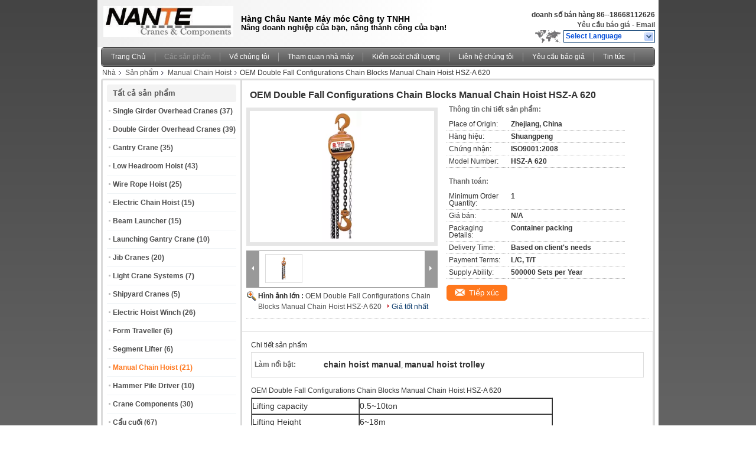

--- FILE ---
content_type: text/html
request_url: https://vietnamese.overhead-cranehoist.com/sale-170027-oem-double-fall-configurations-chain-blocks-manual-chain-hoist-hsz-a-620.html
body_size: 29427
content:

<!DOCTYPE html>
<html >
<head>
	<meta charset="utf-8">
	<meta http-equiv="X-UA-Compatible" content="IE=edge">
	<meta name="viewport" content="width=device-width, initial-scale=1">
    <link rel="alternate" href="//m.vietnamese.overhead-cranehoist.com/quality-170027-oem-double-fall-configurations-chain-blocks-manual-chain-hoist-hsz-a-620.html" media="only screen and (max-width: 640px)" />
<link hreflang="en" rel="alternate" href="https://www.overhead-cranehoist.com/sale-170027-oem-double-fall-configurations-chain-blocks-manual-chain-hoist-hsz-a-620.html" />
<link hreflang="fr" rel="alternate" href="https://french.overhead-cranehoist.com/sale-170027-oem-double-fall-configurations-chain-blocks-manual-chain-hoist-hsz-a-620.html" />
<link hreflang="de" rel="alternate" href="https://german.overhead-cranehoist.com/sale-170027-oem-double-fall-configurations-chain-blocks-manual-chain-hoist-hsz-a-620.html" />
<link hreflang="it" rel="alternate" href="https://italian.overhead-cranehoist.com/sale-170027-oem-double-fall-configurations-chain-blocks-manual-chain-hoist-hsz-a-620.html" />
<link hreflang="ru" rel="alternate" href="https://russian.overhead-cranehoist.com/sale-170027-oem-double-fall-configurations-chain-blocks-manual-chain-hoist-hsz-a-620.html" />
<link hreflang="es" rel="alternate" href="https://spanish.overhead-cranehoist.com/sale-170027-oem-double-fall-configurations-chain-blocks-manual-chain-hoist-hsz-a-620.html" />
<link hreflang="pt" rel="alternate" href="https://portuguese.overhead-cranehoist.com/sale-170027-oem-double-fall-configurations-chain-blocks-manual-chain-hoist-hsz-a-620.html" />
<link hreflang="nl" rel="alternate" href="https://dutch.overhead-cranehoist.com/sale-170027-oem-double-fall-configurations-chain-blocks-manual-chain-hoist-hsz-a-620.html" />
<link hreflang="el" rel="alternate" href="https://greek.overhead-cranehoist.com/sale-170027-oem-double-fall-configurations-chain-blocks-manual-chain-hoist-hsz-a-620.html" />
<link hreflang="ja" rel="alternate" href="https://japanese.overhead-cranehoist.com/sale-170027-oem-double-fall-configurations-chain-blocks-manual-chain-hoist-hsz-a-620.html" />
<link hreflang="ko" rel="alternate" href="https://korean.overhead-cranehoist.com/sale-170027-oem-double-fall-configurations-chain-blocks-manual-chain-hoist-hsz-a-620.html" />
<link hreflang="ar" rel="alternate" href="https://arabic.overhead-cranehoist.com/sale-170027-oem-double-fall-configurations-chain-blocks-manual-chain-hoist-hsz-a-620.html" />
<link hreflang="hi" rel="alternate" href="https://hindi.overhead-cranehoist.com/sale-170027-oem-double-fall-configurations-chain-blocks-manual-chain-hoist-hsz-a-620.html" />
<link hreflang="tr" rel="alternate" href="https://turkish.overhead-cranehoist.com/sale-170027-oem-double-fall-configurations-chain-blocks-manual-chain-hoist-hsz-a-620.html" />
<link hreflang="id" rel="alternate" href="https://indonesian.overhead-cranehoist.com/sale-170027-oem-double-fall-configurations-chain-blocks-manual-chain-hoist-hsz-a-620.html" />
<link hreflang="th" rel="alternate" href="https://thai.overhead-cranehoist.com/sale-170027-oem-double-fall-configurations-chain-blocks-manual-chain-hoist-hsz-a-620.html" />
<link hreflang="bn" rel="alternate" href="https://bengali.overhead-cranehoist.com/sale-170027-oem-double-fall-configurations-chain-blocks-manual-chain-hoist-hsz-a-620.html" />
<link hreflang="fa" rel="alternate" href="https://persian.overhead-cranehoist.com/sale-170027-oem-double-fall-configurations-chain-blocks-manual-chain-hoist-hsz-a-620.html" />
<link hreflang="pl" rel="alternate" href="https://polish.overhead-cranehoist.com/sale-170027-oem-double-fall-configurations-chain-blocks-manual-chain-hoist-hsz-a-620.html" />
<style type="text/css">
/*<![CDATA[*/
.consent__cookie {position: fixed;top: 0;left: 0;width: 100%;height: 0%;z-index: 100000;}.consent__cookie_bg {position: fixed;top: 0;left: 0;width: 100%;height: 100%;background: #000;opacity: .6;display: none }.consent__cookie_rel {position: fixed;bottom:0;left: 0;width: 100%;background: #fff;display: -webkit-box;display: -ms-flexbox;display: flex;flex-wrap: wrap;padding: 24px 80px;-webkit-box-sizing: border-box;box-sizing: border-box;-webkit-box-pack: justify;-ms-flex-pack: justify;justify-content: space-between;-webkit-transition: all ease-in-out .3s;transition: all ease-in-out .3s }.consent__close {position: absolute;top: 20px;right: 20px;cursor: pointer }.consent__close svg {fill: #777 }.consent__close:hover svg {fill: #000 }.consent__cookie_box {flex: 1;word-break: break-word;}.consent__warm {color: #777;font-size: 16px;margin-bottom: 12px;line-height: 19px }.consent__title {color: #333;font-size: 20px;font-weight: 600;margin-bottom: 12px;line-height: 23px }.consent__itxt {color: #333;font-size: 14px;margin-bottom: 12px;display: -webkit-box;display: -ms-flexbox;display: flex;-webkit-box-align: center;-ms-flex-align: center;align-items: center }.consent__itxt i {display: -webkit-inline-box;display: -ms-inline-flexbox;display: inline-flex;width: 28px;height: 28px;border-radius: 50%;background: #e0f9e9;margin-right: 8px;-webkit-box-align: center;-ms-flex-align: center;align-items: center;-webkit-box-pack: center;-ms-flex-pack: center;justify-content: center }.consent__itxt svg {fill: #3ca860 }.consent__txt {color: #a6a6a6;font-size: 14px;margin-bottom: 8px;line-height: 17px }.consent__btns {display: -webkit-box;display: -ms-flexbox;display: flex;-webkit-box-orient: vertical;-webkit-box-direction: normal;-ms-flex-direction: column;flex-direction: column;-webkit-box-pack: center;-ms-flex-pack: center;justify-content: center;flex-shrink: 0;}.consent__btn {width: 280px;height: 40px;line-height: 40px;text-align: center;background: #3ca860;color: #fff;border-radius: 4px;margin: 8px 0;-webkit-box-sizing: border-box;box-sizing: border-box;cursor: pointer }.consent__btn:hover {background: #00823b }.consent__btn.empty {color: #3ca860;border: 1px solid #3ca860;background: #fff }.consent__btn.empty:hover {background: #3ca860;color: #fff }.open .consent__cookie_bg {display: block }.open .consent__cookie_rel {bottom: 0 }@media (max-width: 760px) {.consent__btns {width: 100%;align-items: center;}.consent__cookie_rel {padding: 20px 24px }}.consent__cookie.open {display: block;}.consent__cookie {display: none;}
/*]]>*/
</style>
<script type="text/javascript">
/*<![CDATA[*/
window.isvideotpl = 0;window.detailurl = '';

var g_tp = '';
var colorUrl = '';
var query_string = ["Products","Detail"];
var customtplcolor = 99101;
/*]]>*/
</script>
<title>OEM Double Fall Configurations Chain Blocks Manual Chain Hoist HSZ-A 620</title>
    <meta name="keywords" content="chain hoist manual, manual hoist trolley, Manual Chain Hoist" />
    <meta name="description" content="chất lượng cao OEM Double Fall Configurations Chain Blocks Manual Chain Hoist HSZ-A 620 từ Trung Quốc, Hàng đầu của Trung Quốc chain hoist manual Sản phẩm, với kiểm soát chất lượng nghiêm ngặt manual hoist trolley nhà máy, sản xuất chất lượng cao manual hoist trolley các sản phẩm." />
			<link type='text/css' rel='stylesheet' href='/??/images/global.css,/photo/overhead-cranehoist/sitetpl/style/common.css?ver=1628243877' media='all'>
			  <script type='text/javascript' src='/js/jquery.js'></script><script type="application/ld+json">[{"@context":"https:\/\/schema.org","@type":"Organization","name":"Hangzhou Nante Machinery Co.,Ltd.","description":"ch\u1ea5t l\u01b0\u1ee3ng cao OEM Double Fall Configurations Chain Blocks Manual Chain Hoist HSZ-A 620 t\u1eeb Trung Qu\u1ed1c, H\u00e0ng \u0111\u1ea7u c\u1ee7a Trung Qu\u1ed1c chain hoist manual S\u1ea3n ph\u1ea9m, v\u1edbi ki\u1ec3m so\u00e1t ch\u1ea5t l\u01b0\u1ee3ng nghi\u00eam ng\u1eb7t manual hoist trolley nh\u00e0 m\u00e1y, s\u1ea3n xu\u1ea5t ch\u1ea5t l\u01b0\u1ee3ng cao manual hoist trolley c\u00e1c s\u1ea3n ph\u1ea9m.","url":"https:\/\/www.overhead-cranehoist.com\/sale-170027-oem-double-fall-configurations-chain-blocks-manual-chain-hoist-hsz-a-620.html","logo":"\/logo.gif","address":{"@type":"PostalAddress","addressLocality":"China","addressRegion":"CN","postalCode":"999001","streetAddress":"3\/F Rencai Building 6#, Xiacheng District, Hangzhou China"},"email":"sales@nantecrane.com","image":"\/photo\/cl21519158-hangzhou_nante_machinery_co_ltd.jpg","faxNumber":"86-571-56389040","telephone":"86-571-88913677"},{"@context":"https:\/\/schema.org","@type":"BreadcrumbList","itemListElement":[{"@type":"ListItem","position":2,"name":"Manual Chain Hoist","item":"https:\/\/vietnamese.overhead-cranehoist.com\/supplier-7505-manual-chain-hoist"},{"@type":"ListItem","position":3,"name":"OEM Double Fall Configurations Chain Blocks Manual Chain Hoist HSZ-A 620","item":"https:\/\/vietnamese.overhead-cranehoist.com\/sale-170027-oem-double-fall-configurations-chain-blocks-manual-chain-hoist-hsz-a-620.html"},{"@type":"ListItem","position":1,"name":"Nh\u00e0","item":"https:\/\/vietnamese.overhead-cranehoist.com\/index.html"}]},{"@context":"http:\/\/schema.org\/","@type":"Product","category":"Manual Chain Hoist","name":"OEM Double Fall Configurations Chain Blocks Manual Chain Hoist HSZ-A 620","url":"\/sale-170027-oem-double-fall-configurations-chain-blocks-manual-chain-hoist-hsz-a-620.html","image":["\/photo\/pl237692-oem_double_fall_configurations_chain_blocks_manual_chain_hoist_hsz_a_620.jpg"],"description":"ch\u1ea5t l\u01b0\u1ee3ng cao OEM Double Fall Configurations Chain Blocks Manual Chain Hoist HSZ-A 620 t\u1eeb Trung Qu\u1ed1c, H\u00e0ng \u0111\u1ea7u c\u1ee7a Trung Qu\u1ed1c chain hoist manual S\u1ea3n ph\u1ea9m, v\u1edbi ki\u1ec3m so\u00e1t ch\u1ea5t l\u01b0\u1ee3ng nghi\u00eam ng\u1eb7t manual hoist trolley nh\u00e0 m\u00e1y, s\u1ea3n xu\u1ea5t ch\u1ea5t l\u01b0\u1ee3ng cao manual hoist trolley c\u00e1c s\u1ea3n ph\u1ea9m.","brand":{"@type":"Brand","name":"Shuangpeng"},"sku":"HSZ-A 620","model":"HSZ-A 620","manufacturer":{"@type":"Organization","legalName":"Hangzhou Nante Machinery Co.,Ltd.","address":{"@type":"PostalAddress","addressCountry":"China","addressLocality":"3\/F Rencai Building 6#, Xiacheng District, Hangzhou China"}},"review":{"@type":"Review","reviewRating":{"@type":"Rating","ratingValue":5},"author":{"@type":"Person","name":"Mr. Sand Zheng"}},"aggregateRating":{"@type":"aggregateRating","ratingValue":5,"reviewCount":171,"name":"Overall Rating"},"offers":[{"@type":"AggregateOffer","offerCount":"1","highPrice":"Negotiable","lowPrice":"0.01","priceCurrency":"USD"}]}]</script></head>
<body>
<div class="cont_header">
    <script>
var originProductInfo = '';
var originProductInfo = {"showproduct":1,"pid":"170027","name":"OEM Double Fall Configurations Chain Blocks Manual Chain Hoist HSZ-A 620","source_url":"\/sale-170027-oem-double-fall-configurations-chain-blocks-manual-chain-hoist-hsz-a-620.html","picurl":"\/photo\/pd237692-oem_double_fall_configurations_chain_blocks_manual_chain_hoist_hsz_a_620.jpg","propertyDetail":[["Place of Origin","Zhejiang, China"],["H\u00e0ng hi\u1ec7u","Shuangpeng"],["Ch\u1ee9ng nh\u1eadn","ISO9001:2008"],["Model Number","HSZ-A 620"]],"company_name":null,"picurl_c":"\/photo\/pc237692-oem_double_fall_configurations_chain_blocks_manual_chain_hoist_hsz_a_620.jpg","price":"N\/A","username":"Mr.Sand Zheng","viewTime":"L\u00e2n \u0111\u0103ng nh\u00e2\u0323p cu\u00f4i : 3 gi\u1edd 30 t\u1eeb ph\u00fat c\u00e1ch \u0111\u00e2y","subject":"Xin vui l\u00f2ng g\u1eedi cho t\u00f4i m\u1ed9t b\u00e1o gi\u00e1 c\u1ee7a b\u1ea1n","countrycode":"US"};
var save_url = "/contactsave.html";
var update_url = "/updateinquiry.html";
var productInfo = {};
var defaulProductInfo = {};
var myDate = new Date();
var curDate = myDate.getFullYear()+'-'+(parseInt(myDate.getMonth())+1)+'-'+myDate.getDate();
var message = '';
var default_pop = 1;
var leaveMessageDialog = document.getElementsByClassName('leave-message-dialog')[0]; // 获取弹层
var _$$ = function (dom) {
    return document.querySelectorAll(dom);
};
resInfo = originProductInfo;
defaulProductInfo.pid = resInfo['pid'];
defaulProductInfo.productName = resInfo['name'];
defaulProductInfo.productInfo = resInfo['propertyDetail'];
defaulProductInfo.productImg = resInfo['picurl_c'];
defaulProductInfo.subject = resInfo['subject'];
defaulProductInfo.productImgAlt = resInfo['name'];
var inquirypopup_tmp = 1;
var message = 'Kính thưa,'+'\r\n'+""+' '+trim(resInfo['name'])+", bạn có thể gửi cho tôi thêm chi tiết như loại, kích thước, MOQ, vật liệu, v.v."+'\r\n'+""+'\r\n'+"Chờ hồi âm của bạn.";
var message_1 = 'Kính thưa,'+'\r\n'+""+' '+trim(resInfo['name'])+", bạn có thể gửi cho tôi thêm chi tiết như loại, kích thước, MOQ, vật liệu, v.v."+'\r\n'+""+'\r\n'+"Chờ hồi âm của bạn.";
var message_2 = 'Xin chào,'+'\r\n'+"Tôi đang tìm kiếm"+' '+trim(resInfo['name'])+", xin vui lòng gửi cho tôi giá cả, đặc điểm kỹ thuật và hình ảnh."+'\r\n'+"Phản hồi nhanh chóng của bạn sẽ được đánh giá cao."+'\r\n'+"Hãy liên hệ với tôi để biết thêm thông tin."+'\r\n'+"Cảm ơn rất nhiều.";
var message_3 = 'Xin chào,'+'\r\n'+trim(resInfo['name'])+' '+"đáp ứng mong đợi của tôi."+'\r\n'+"Vui lòng cho tôi giá tốt nhất và một số thông tin sản phẩm khác."+'\r\n'+"Hãy liên hệ với tôi qua thư của tôi."+'\r\n'+"Cảm ơn rất nhiều.";

var message_4 = 'Kính thưa,'+'\r\n'+"Giá FOB của bạn là bao nhiêu"+' '+trim(resInfo['name'])+'?'+'\r\n'+"Tên cảng nào gần nhất?"+'\r\n'+"Vui lòng trả lời tôi càng sớm càng tốt, sẽ tốt hơn nếu chia sẻ thêm thông tin."+'\r\n'+"Trân trọng!";
var message_5 = 'Xin chào,'+'\r\n'+"Tôi rất quan tâm đến bạn"+' '+trim(resInfo['name'])+'.'+'\r\n'+"Vui lòng gửi cho tôi chi tiết sản phẩm của bạn."+'\r\n'+"Mong nhận được hồi âm nhanh chóng của bạn."+'\r\n'+"Hãy liên hệ với tôi qua thư."+'\r\n'+"Trân trọng!";

var message_6 = 'Kính thưa,'+'\r\n'+"Vui lòng cung cấp cho chúng tôi thông tin về"+' '+trim(resInfo['name'])+", chẳng hạn như loại, kích thước, chất liệu, và tất nhiên là giá cả tốt nhất."+'\r\n'+"Mong nhận được hồi âm nhanh chóng của bạn."+'\r\n'+"Cho tôi biết!";
var message_7 = 'Kính thưa,'+'\r\n'+"Bạn có thể cung cấp"+' '+trim(resInfo['name'])+" cho chúng tôi?"+'\r\n'+"Đầu tiên chúng tôi muốn có một bảng giá và một số thông tin chi tiết về sản phẩm."+'\r\n'+"Tôi hy vọng sẽ nhận được trả lời càng sớm càng tốt và mong được hợp tác."+'\r\n'+"Cảm ơn rât nhiều.";
var message_8 = 'Chào,'+'\r\n'+"Tôi đang tìm kiếm"+' '+trim(resInfo['name'])+", xin vui lòng cho tôi một số thông tin sản phẩm chi tiết hơn."+'\r\n'+"Tôi mong được trả lời của bạn."+'\r\n'+"Cho tôi biết!";
var message_9 = 'Xin chào,'+'\r\n'+"Của bạn"+' '+trim(resInfo['name'])+" đáp ứng yêu cầu của tôi rất tốt."+'\r\n'+"Xin vui lòng gửi cho tôi giá cả, thông số kỹ thuật và mô hình tương tự sẽ được."+'\r\n'+"Hãy trò chuyện với tôi."+'\r\n'+"";
var message_10 = 'Kính thưa,'+'\r\n'+"Tôi muốn biết thêm về các chi tiết và báo giá của"+' '+trim(resInfo['name'])+'.'+'\r\n'+"Cứ tự nhiên liên lạc tôi."+'\r\n'+"Trân trọng!";

var r = getRandom(1,10);

defaulProductInfo.message = eval("message_"+r);

var mytAjax = {

    post: function(url, data, fn) {
        var xhr = new XMLHttpRequest();
        xhr.open("POST", url, true);
        xhr.setRequestHeader("Content-Type", "application/x-www-form-urlencoded;charset=UTF-8");
        xhr.setRequestHeader("X-Requested-With", "XMLHttpRequest");
        xhr.setRequestHeader('Content-Type','text/plain;charset=UTF-8');
        xhr.onreadystatechange = function() {
            if(xhr.readyState == 4 && (xhr.status == 200 || xhr.status == 304)) {
                fn.call(this, xhr.responseText);
            }
        };
        xhr.send(data);
    },

    postform: function(url, data, fn) {
        var xhr = new XMLHttpRequest();
        xhr.open("POST", url, true);
        xhr.setRequestHeader("X-Requested-With", "XMLHttpRequest");
        xhr.onreadystatechange = function() {
            if(xhr.readyState == 4 && (xhr.status == 200 || xhr.status == 304)) {
                fn.call(this, xhr.responseText);
            }
        };
        xhr.send(data);
    }
};
window.onload = function(){
    leaveMessageDialog = document.getElementsByClassName('leave-message-dialog')[0];
    if (window.localStorage.recordDialogStatus=='undefined' || (window.localStorage.recordDialogStatus!='undefined' && window.localStorage.recordDialogStatus != curDate)) {
        setTimeout(function(){
            if(parseInt(inquirypopup_tmp%10) == 1){
                creatDialog(defaulProductInfo, 1);
            }
        }, 6000);
    }
};
function trim(str)
{
    str = str.replace(/(^\s*)/g,"");
    return str.replace(/(\s*$)/g,"");
};
function getRandom(m,n){
    var num = Math.floor(Math.random()*(m - n) + n);
    return num;
};
function strBtn(param) {

    var starattextarea = document.getElementById("textareamessage").value.length;
    var email = document.getElementById("startEmail").value;

    var default_tip = document.querySelectorAll(".watermark_container").length;
    if (20 < starattextarea && starattextarea < 3000) {
        if(default_tip>0){
            document.getElementById("textareamessage1").parentNode.parentNode.nextElementSibling.style.display = "none";
        }else{
            document.getElementById("textareamessage1").parentNode.nextElementSibling.style.display = "none";
        }

    } else {
        if(default_tip>0){
            document.getElementById("textareamessage1").parentNode.parentNode.nextElementSibling.style.display = "block";
        }else{
            document.getElementById("textareamessage1").parentNode.nextElementSibling.style.display = "block";
        }

        return;
    }

    // var re = /^([a-zA-Z0-9_-])+@([a-zA-Z0-9_-])+\.([a-zA-Z0-9_-])+/i;/*邮箱不区分大小写*/
    var re = /^[a-zA-Z0-9][\w-]*(\.?[\w-]+)*@[a-zA-Z0-9-]+(\.[a-zA-Z0-9]+)+$/i;
    if (!re.test(email)) {
        document.getElementById("startEmail").nextElementSibling.style.display = "block";
        return;
    } else {
        document.getElementById("startEmail").nextElementSibling.style.display = "none";
    }

    var subject = document.getElementById("pop_subject").value;
    var pid = document.getElementById("pop_pid").value;
    var message = document.getElementById("textareamessage").value;
    var sender_email = document.getElementById("startEmail").value;
    var tel = '';
    if (document.getElementById("tel0") != undefined && document.getElementById("tel0") != '')
        tel = document.getElementById("tel0").value;
    var form_serialize = '&tel='+tel;

    form_serialize = form_serialize.replace(/\+/g, "%2B");
    mytAjax.post(save_url,"pid="+pid+"&subject="+subject+"&email="+sender_email+"&message="+(message)+form_serialize,function(res){
        var mes = JSON.parse(res);
        if(mes.status == 200){
            var iid = mes.iid;
            document.getElementById("pop_iid").value = iid;
            document.getElementById("pop_uuid").value = mes.uuid;

            if(typeof gtag_report_conversion === "function"){
                gtag_report_conversion();//执行统计js代码
            }
            if(typeof fbq === "function"){
                fbq('track','Purchase');//执行统计js代码
            }
        }
    });
    for (var index = 0; index < document.querySelectorAll(".dialog-content-pql").length; index++) {
        document.querySelectorAll(".dialog-content-pql")[index].style.display = "none";
    };
    $('#idphonepql').val(tel);
    document.getElementById("dialog-content-pql-id").style.display = "block";
    ;
};
function twoBtnOk(param) {

    var selectgender = document.getElementById("Mr").innerHTML;
    var iid = document.getElementById("pop_iid").value;
    var sendername = document.getElementById("idnamepql").value;
    var senderphone = document.getElementById("idphonepql").value;
    var sendercname = document.getElementById("idcompanypql").value;
    var uuid = document.getElementById("pop_uuid").value;
    var gender = 2;
    if(selectgender == 'Mr.') gender = 0;
    if(selectgender == 'Mrs.') gender = 1;
    var pid = document.getElementById("pop_pid").value;
    var form_serialize = '';

        form_serialize = form_serialize.replace(/\+/g, "%2B");

    mytAjax.post(update_url,"iid="+iid+"&gender="+gender+"&uuid="+uuid+"&name="+(sendername)+"&tel="+(senderphone)+"&company="+(sendercname)+form_serialize,function(res){});

    for (var index = 0; index < document.querySelectorAll(".dialog-content-pql").length; index++) {
        document.querySelectorAll(".dialog-content-pql")[index].style.display = "none";
    };
    document.getElementById("dialog-content-pql-ok").style.display = "block";

};
function toCheckMust(name) {
    $('#'+name+'error').hide();
}
function handClidk(param) {
    var starattextarea = document.getElementById("textareamessage1").value.length;
    var email = document.getElementById("startEmail1").value;
    var default_tip = document.querySelectorAll(".watermark_container").length;
    if (20 < starattextarea && starattextarea < 3000) {
        if(default_tip>0){
            document.getElementById("textareamessage1").parentNode.parentNode.nextElementSibling.style.display = "none";
        }else{
            document.getElementById("textareamessage1").parentNode.nextElementSibling.style.display = "none";
        }

    } else {
        if(default_tip>0){
            document.getElementById("textareamessage1").parentNode.parentNode.nextElementSibling.style.display = "block";
        }else{
            document.getElementById("textareamessage1").parentNode.nextElementSibling.style.display = "block";
        }

        return;
    }

    // var re = /^([a-zA-Z0-9_-])+@([a-zA-Z0-9_-])+\.([a-zA-Z0-9_-])+/i;
    var re = /^[a-zA-Z0-9][\w-]*(\.?[\w-]+)*@[a-zA-Z0-9-]+(\.[a-zA-Z0-9]+)+$/i;
    if (!re.test(email)) {
        document.getElementById("startEmail1").nextElementSibling.style.display = "block";
        return;
    } else {
        document.getElementById("startEmail1").nextElementSibling.style.display = "none";
    }

    var subject = document.getElementById("pop_subject").value;
    var pid = document.getElementById("pop_pid").value;
    var message = document.getElementById("textareamessage1").value;
    var sender_email = document.getElementById("startEmail1").value;
    var form_serialize = tel = '';
    if (document.getElementById("tel1") != undefined && document.getElementById("tel1") != '')
        tel = document.getElementById("tel1").value;
        mytAjax.post(save_url,"email="+sender_email+"&tel="+tel+"&pid="+pid+"&message="+message+"&subject="+subject+form_serialize,function(res){

        var mes = JSON.parse(res);
        if(mes.status == 200){
            var iid = mes.iid;
            document.getElementById("pop_iid").value = iid;
            document.getElementById("pop_uuid").value = mes.uuid;
            if(typeof gtag_report_conversion === "function"){
                gtag_report_conversion();//执行统计js代码
            }
        }

    });
    for (var index = 0; index < document.querySelectorAll(".dialog-content-pql").length; index++) {
        document.querySelectorAll(".dialog-content-pql")[index].style.display = "none";
    };
    $('#idphonepql').val(tel);
    document.getElementById("dialog-content-pql-id").style.display = "block";

};
window.addEventListener('load', function () {
    $('.checkbox-wrap label').each(function(){
        if($(this).find('input').prop('checked')){
            $(this).addClass('on')
        }else {
            $(this).removeClass('on')
        }
    })
    $(document).on('click', '.checkbox-wrap label' , function(ev){
        if (ev.target.tagName.toUpperCase() != 'INPUT') {
            $(this).toggleClass('on')
        }
    })
})

function hand_video(pdata) {
    data = JSON.parse(pdata);
    productInfo.productName = data.productName;
    productInfo.productInfo = data.productInfo;
    productInfo.productImg = data.productImg;
    productInfo.subject = data.subject;

    var message = 'Kính thưa,'+'\r\n'+""+' '+trim(data.productName)+", bạn có thể gửi cho tôi thêm chi tiết như loại, kích thước, số lượng, chất liệu, v.v."+'\r\n'+""+'\r\n'+"Chờ hồi âm của bạn.";

    var message = 'Kính thưa,'+'\r\n'+""+' '+trim(data.productName)+", bạn có thể gửi cho tôi thêm chi tiết như loại, kích thước, MOQ, vật liệu, v.v."+'\r\n'+""+'\r\n'+"Chờ hồi âm của bạn.";
    var message_1 = 'Kính thưa,'+'\r\n'+""+' '+trim(data.productName)+", bạn có thể gửi cho tôi thêm chi tiết như loại, kích thước, MOQ, vật liệu, v.v."+'\r\n'+""+'\r\n'+"Chờ hồi âm của bạn.";
    var message_2 = 'Xin chào,'+'\r\n'+"Tôi đang tìm kiếm"+' '+trim(data.productName)+", xin vui lòng gửi cho tôi giá cả, đặc điểm kỹ thuật và hình ảnh."+'\r\n'+"Phản hồi nhanh chóng của bạn sẽ được đánh giá cao."+'\r\n'+"Hãy liên hệ với tôi để biết thêm thông tin."+'\r\n'+"Cảm ơn rất nhiều.";
    var message_3 = 'Xin chào,'+'\r\n'+trim(data.productName)+' '+"đáp ứng mong đợi của tôi."+'\r\n'+"Vui lòng cho tôi giá tốt nhất và một số thông tin sản phẩm khác."+'\r\n'+"Hãy liên hệ với tôi qua thư của tôi."+'\r\n'+"Cảm ơn rất nhiều.";

    var message_4 = 'Kính thưa,'+'\r\n'+"Giá FOB của bạn là bao nhiêu"+' '+trim(data.productName)+'?'+'\r\n'+"Tên cảng nào gần nhất?"+'\r\n'+"Vui lòng trả lời tôi càng sớm càng tốt, sẽ tốt hơn nếu chia sẻ thêm thông tin."+'\r\n'+"Trân trọng!";
    var message_5 = 'Xin chào,'+'\r\n'+"Tôi rất quan tâm đến bạn"+' '+trim(data.productName)+'.'+'\r\n'+"Vui lòng gửi cho tôi chi tiết sản phẩm của bạn."+'\r\n'+"Mong nhận được hồi âm nhanh chóng của bạn."+'\r\n'+"Hãy liên hệ với tôi qua thư."+'\r\n'+"Trân trọng!";

    var message_6 = 'Kính thưa,'+'\r\n'+"Vui lòng cung cấp cho chúng tôi thông tin về"+' '+trim(data.productName)+", chẳng hạn như loại, kích thước, chất liệu, và tất nhiên là giá cả tốt nhất."+'\r\n'+"Mong nhận được hồi âm nhanh chóng của bạn."+'\r\n'+"Cho tôi biết!";
    var message_7 = 'Kính thưa,'+'\r\n'+"Bạn có thể cung cấp"+' '+trim(data.productName)+" cho chúng tôi?"+'\r\n'+"Đầu tiên chúng tôi muốn có một bảng giá và một số thông tin chi tiết về sản phẩm."+'\r\n'+"Tôi hy vọng sẽ nhận được trả lời càng sớm càng tốt và mong được hợp tác."+'\r\n'+"Cảm ơn rât nhiều.";
    var message_8 = 'Chào,'+'\r\n'+"Tôi đang tìm kiếm"+' '+trim(data.productName)+", xin vui lòng cho tôi một số thông tin sản phẩm chi tiết hơn."+'\r\n'+"Tôi mong được trả lời của bạn."+'\r\n'+"Cho tôi biết!";
    var message_9 = 'Xin chào,'+'\r\n'+"Của bạn"+' '+trim(data.productName)+" đáp ứng yêu cầu của tôi rất tốt."+'\r\n'+"Xin vui lòng gửi cho tôi giá cả, thông số kỹ thuật và mô hình tương tự sẽ được."+'\r\n'+"Hãy trò chuyện với tôi."+'\r\n'+"";
    var message_10 = 'Kính thưa,'+'\r\n'+"Tôi muốn biết thêm về các chi tiết và báo giá của"+' '+trim(data.productName)+'.'+'\r\n'+"Cứ tự nhiên liên lạc tôi."+'\r\n'+"Trân trọng!";

    var r = getRandom(1,10);

    productInfo.message = eval("message_"+r);
    if(parseInt(inquirypopup_tmp/10) == 1){
        productInfo.message = "";
    }
    productInfo.pid = data.pid;
    creatDialog(productInfo, 2);
};

function handDialog(pdata) {
    data = JSON.parse(pdata);
    productInfo.productName = data.productName;
    productInfo.productInfo = data.productInfo;
    productInfo.productImg = data.productImg;
    productInfo.subject = data.subject;

    var message = 'Kính thưa,'+'\r\n'+""+' '+trim(data.productName)+", bạn có thể gửi cho tôi thêm chi tiết như loại, kích thước, số lượng, chất liệu, v.v."+'\r\n'+""+'\r\n'+"Chờ hồi âm của bạn.";

    var message = 'Kính thưa,'+'\r\n'+""+' '+trim(data.productName)+", bạn có thể gửi cho tôi thêm chi tiết như loại, kích thước, MOQ, vật liệu, v.v."+'\r\n'+""+'\r\n'+"Chờ hồi âm của bạn.";
    var message_1 = 'Kính thưa,'+'\r\n'+""+' '+trim(data.productName)+", bạn có thể gửi cho tôi thêm chi tiết như loại, kích thước, MOQ, vật liệu, v.v."+'\r\n'+""+'\r\n'+"Chờ hồi âm của bạn.";
    var message_2 = 'Xin chào,'+'\r\n'+"Tôi đang tìm kiếm"+' '+trim(data.productName)+", xin vui lòng gửi cho tôi giá cả, đặc điểm kỹ thuật và hình ảnh."+'\r\n'+"Phản hồi nhanh chóng của bạn sẽ được đánh giá cao."+'\r\n'+"Hãy liên hệ với tôi để biết thêm thông tin."+'\r\n'+"Cảm ơn rất nhiều.";
    var message_3 = 'Xin chào,'+'\r\n'+trim(data.productName)+' '+"đáp ứng mong đợi của tôi."+'\r\n'+"Vui lòng cho tôi giá tốt nhất và một số thông tin sản phẩm khác."+'\r\n'+"Hãy liên hệ với tôi qua thư của tôi."+'\r\n'+"Cảm ơn rất nhiều.";

    var message_4 = 'Kính thưa,'+'\r\n'+"Giá FOB của bạn là bao nhiêu"+' '+trim(data.productName)+'?'+'\r\n'+"Tên cảng nào gần nhất?"+'\r\n'+"Vui lòng trả lời tôi càng sớm càng tốt, sẽ tốt hơn nếu chia sẻ thêm thông tin."+'\r\n'+"Trân trọng!";
    var message_5 = 'Xin chào,'+'\r\n'+"Tôi rất quan tâm đến bạn"+' '+trim(data.productName)+'.'+'\r\n'+"Vui lòng gửi cho tôi chi tiết sản phẩm của bạn."+'\r\n'+"Mong nhận được hồi âm nhanh chóng của bạn."+'\r\n'+"Hãy liên hệ với tôi qua thư."+'\r\n'+"Trân trọng!";

    var message_6 = 'Kính thưa,'+'\r\n'+"Vui lòng cung cấp cho chúng tôi thông tin về"+' '+trim(data.productName)+", chẳng hạn như loại, kích thước, chất liệu, và tất nhiên là giá cả tốt nhất."+'\r\n'+"Mong nhận được hồi âm nhanh chóng của bạn."+'\r\n'+"Cho tôi biết!";
    var message_7 = 'Kính thưa,'+'\r\n'+"Bạn có thể cung cấp"+' '+trim(data.productName)+" cho chúng tôi?"+'\r\n'+"Đầu tiên chúng tôi muốn có một bảng giá và một số thông tin chi tiết về sản phẩm."+'\r\n'+"Tôi hy vọng sẽ nhận được trả lời càng sớm càng tốt và mong được hợp tác."+'\r\n'+"Cảm ơn rât nhiều.";
    var message_8 = 'Chào,'+'\r\n'+"Tôi đang tìm kiếm"+' '+trim(data.productName)+", xin vui lòng cho tôi một số thông tin sản phẩm chi tiết hơn."+'\r\n'+"Tôi mong được trả lời của bạn."+'\r\n'+"Cho tôi biết!";
    var message_9 = 'Xin chào,'+'\r\n'+"Của bạn"+' '+trim(data.productName)+" đáp ứng yêu cầu của tôi rất tốt."+'\r\n'+"Xin vui lòng gửi cho tôi giá cả, thông số kỹ thuật và mô hình tương tự sẽ được."+'\r\n'+"Hãy trò chuyện với tôi."+'\r\n'+"";
    var message_10 = 'Kính thưa,'+'\r\n'+"Tôi muốn biết thêm về các chi tiết và báo giá của"+' '+trim(data.productName)+'.'+'\r\n'+"Cứ tự nhiên liên lạc tôi."+'\r\n'+"Trân trọng!";

    var r = getRandom(1,10);

    productInfo.message = eval("message_"+r);
    if(parseInt(inquirypopup_tmp/10) == 1){
        productInfo.message = "";
    }
    productInfo.pid = data.pid;
    creatDialog(productInfo, 2);
};

function closepql(param) {

    leaveMessageDialog.style.display = 'none';
};

function closepql2(param) {

    for (var index = 0; index < document.querySelectorAll(".dialog-content-pql").length; index++) {
        document.querySelectorAll(".dialog-content-pql")[index].style.display = "none";
    };
    document.getElementById("dialog-content-pql-ok").style.display = "block";
};

function decodeHtmlEntities(str) {
    var tempElement = document.createElement('div');
    tempElement.innerHTML = str;
    return tempElement.textContent || tempElement.innerText || '';
}

function initProduct(productInfo,type){

    productInfo.productName = decodeHtmlEntities(productInfo.productName);
    productInfo.message = decodeHtmlEntities(productInfo.message);

    leaveMessageDialog = document.getElementsByClassName('leave-message-dialog')[0];
    leaveMessageDialog.style.display = "block";
    if(type == 3){
        var popinquiryemail = document.getElementById("popinquiryemail").value;
        _$$("#startEmail1")[0].value = popinquiryemail;
    }else{
        _$$("#startEmail1")[0].value = "";
    }
    _$$("#startEmail")[0].value = "";
    _$$("#idnamepql")[0].value = "";
    _$$("#idphonepql")[0].value = "";
    _$$("#idcompanypql")[0].value = "";

    _$$("#pop_pid")[0].value = productInfo.pid;
    _$$("#pop_subject")[0].value = productInfo.subject;
    
    if(parseInt(inquirypopup_tmp/10) == 1){
        productInfo.message = "";
    }

    _$$("#textareamessage1")[0].value = productInfo.message;
    _$$("#textareamessage")[0].value = productInfo.message;

    _$$("#dialog-content-pql-id .titlep")[0].innerHTML = productInfo.productName;
    _$$("#dialog-content-pql-id img")[0].setAttribute("src", productInfo.productImg);
    _$$("#dialog-content-pql-id img")[0].setAttribute("alt", productInfo.productImgAlt);

    _$$("#dialog-content-pql-id-hand img")[0].setAttribute("src", productInfo.productImg);
    _$$("#dialog-content-pql-id-hand img")[0].setAttribute("alt", productInfo.productImgAlt);
    _$$("#dialog-content-pql-id-hand .titlep")[0].innerHTML = productInfo.productName;

    if (productInfo.productInfo.length > 0) {
        var ul2, ul;
        ul = document.createElement("ul");
        for (var index = 0; index < productInfo.productInfo.length; index++) {
            var el = productInfo.productInfo[index];
            var li = document.createElement("li");
            var span1 = document.createElement("span");
            span1.innerHTML = el[0] + ":";
            var span2 = document.createElement("span");
            span2.innerHTML = el[1];
            li.appendChild(span1);
            li.appendChild(span2);
            ul.appendChild(li);

        }
        ul2 = ul.cloneNode(true);
        if (type === 1) {
            _$$("#dialog-content-pql-id .left")[0].replaceChild(ul, _$$("#dialog-content-pql-id .left ul")[0]);
        } else {
            _$$("#dialog-content-pql-id-hand .left")[0].replaceChild(ul2, _$$("#dialog-content-pql-id-hand .left ul")[0]);
            _$$("#dialog-content-pql-id .left")[0].replaceChild(ul, _$$("#dialog-content-pql-id .left ul")[0]);
        }
    };
    for (var index = 0; index < _$$("#dialog-content-pql-id .right ul li").length; index++) {
        _$$("#dialog-content-pql-id .right ul li")[index].addEventListener("click", function (params) {
            _$$("#dialog-content-pql-id .right #Mr")[0].innerHTML = this.innerHTML
        }, false)

    };

};
function closeInquiryCreateDialog() {
    document.getElementById("xuanpan_dialog_box_pql").style.display = "none";
};
function showInquiryCreateDialog() {
    document.getElementById("xuanpan_dialog_box_pql").style.display = "block";
};
function submitPopInquiry(){
    var message = document.getElementById("inquiry_message").value;
    var email = document.getElementById("inquiry_email").value;
    var subject = defaulProductInfo.subject;
    var pid = defaulProductInfo.pid;
    if (email === undefined) {
        showInquiryCreateDialog();
        document.getElementById("inquiry_email").style.border = "1px solid red";
        return false;
    };
    if (message === undefined) {
        showInquiryCreateDialog();
        document.getElementById("inquiry_message").style.border = "1px solid red";
        return false;
    };
    if (email.search(/^\w+((-\w+)|(\.\w+))*\@[A-Za-z0-9]+((\.|-)[A-Za-z0-9]+)*\.[A-Za-z0-9]+$/) == -1) {
        document.getElementById("inquiry_email").style.border= "1px solid red";
        showInquiryCreateDialog();
        return false;
    } else {
        document.getElementById("inquiry_email").style.border= "";
    };
    if (message.length < 20 || message.length >3000) {
        showInquiryCreateDialog();
        document.getElementById("inquiry_message").style.border = "1px solid red";
        return false;
    } else {
        document.getElementById("inquiry_message").style.border = "";
    };
    var tel = '';
    if (document.getElementById("tel") != undefined && document.getElementById("tel") != '')
        tel = document.getElementById("tel").value;

    mytAjax.post(save_url,"pid="+pid+"&subject="+subject+"&email="+email+"&message="+(message)+'&tel='+tel,function(res){
        var mes = JSON.parse(res);
        if(mes.status == 200){
            var iid = mes.iid;
            document.getElementById("pop_iid").value = iid;
            document.getElementById("pop_uuid").value = mes.uuid;

        }
    });
    initProduct(defaulProductInfo);
    for (var index = 0; index < document.querySelectorAll(".dialog-content-pql").length; index++) {
        document.querySelectorAll(".dialog-content-pql")[index].style.display = "none";
    };
    $('#idphonepql').val(tel);
    document.getElementById("dialog-content-pql-id").style.display = "block";

};

//带附件上传
function submitPopInquiryfile(email_id,message_id,check_sort,name_id,phone_id,company_id,attachments){

    if(typeof(check_sort) == 'undefined'){
        check_sort = 0;
    }
    var message = document.getElementById(message_id).value;
    var email = document.getElementById(email_id).value;
    var attachments = document.getElementById(attachments).value;
    if(typeof(name_id) !== 'undefined' && name_id != ""){
        var name  = document.getElementById(name_id).value;
    }
    if(typeof(phone_id) !== 'undefined' && phone_id != ""){
        var phone = document.getElementById(phone_id).value;
    }
    if(typeof(company_id) !== 'undefined' && company_id != ""){
        var company = document.getElementById(company_id).value;
    }
    var subject = defaulProductInfo.subject;
    var pid = defaulProductInfo.pid;

    if(check_sort == 0){
        if (email === undefined) {
            showInquiryCreateDialog();
            document.getElementById(email_id).style.border = "1px solid red";
            return false;
        };
        if (message === undefined) {
            showInquiryCreateDialog();
            document.getElementById(message_id).style.border = "1px solid red";
            return false;
        };

        if (email.search(/^\w+((-\w+)|(\.\w+))*\@[A-Za-z0-9]+((\.|-)[A-Za-z0-9]+)*\.[A-Za-z0-9]+$/) == -1) {
            document.getElementById(email_id).style.border= "1px solid red";
            showInquiryCreateDialog();
            return false;
        } else {
            document.getElementById(email_id).style.border= "";
        };
        if (message.length < 20 || message.length >3000) {
            showInquiryCreateDialog();
            document.getElementById(message_id).style.border = "1px solid red";
            return false;
        } else {
            document.getElementById(message_id).style.border = "";
        };
    }else{

        if (message === undefined) {
            showInquiryCreateDialog();
            document.getElementById(message_id).style.border = "1px solid red";
            return false;
        };

        if (email === undefined) {
            showInquiryCreateDialog();
            document.getElementById(email_id).style.border = "1px solid red";
            return false;
        };

        if (message.length < 20 || message.length >3000) {
            showInquiryCreateDialog();
            document.getElementById(message_id).style.border = "1px solid red";
            return false;
        } else {
            document.getElementById(message_id).style.border = "";
        };

        if (email.search(/^\w+((-\w+)|(\.\w+))*\@[A-Za-z0-9]+((\.|-)[A-Za-z0-9]+)*\.[A-Za-z0-9]+$/) == -1) {
            document.getElementById(email_id).style.border= "1px solid red";
            showInquiryCreateDialog();
            return false;
        } else {
            document.getElementById(email_id).style.border= "";
        };

    };

    mytAjax.post(save_url,"pid="+pid+"&subject="+subject+"&email="+email+"&message="+message+"&company="+company+"&attachments="+attachments,function(res){
        var mes = JSON.parse(res);
        if(mes.status == 200){
            var iid = mes.iid;
            document.getElementById("pop_iid").value = iid;
            document.getElementById("pop_uuid").value = mes.uuid;

            if(typeof gtag_report_conversion === "function"){
                gtag_report_conversion();//执行统计js代码
            }
            if(typeof fbq === "function"){
                fbq('track','Purchase');//执行统计js代码
            }
        }
    });
    initProduct(defaulProductInfo);

    if(name !== undefined && name != ""){
        _$$("#idnamepql")[0].value = name;
    }

    if(phone !== undefined && phone != ""){
        _$$("#idphonepql")[0].value = phone;
    }

    if(company !== undefined && company != ""){
        _$$("#idcompanypql")[0].value = company;
    }

    for (var index = 0; index < document.querySelectorAll(".dialog-content-pql").length; index++) {
        document.querySelectorAll(".dialog-content-pql")[index].style.display = "none";
    };
    document.getElementById("dialog-content-pql-id").style.display = "block";

};
function submitPopInquiryByParam(email_id,message_id,check_sort,name_id,phone_id,company_id){

    if(typeof(check_sort) == 'undefined'){
        check_sort = 0;
    }

    var senderphone = '';
    var message = document.getElementById(message_id).value;
    var email = document.getElementById(email_id).value;
    if(typeof(name_id) !== 'undefined' && name_id != ""){
        var name  = document.getElementById(name_id).value;
    }
    if(typeof(phone_id) !== 'undefined' && phone_id != ""){
        var phone = document.getElementById(phone_id).value;
        senderphone = phone;
    }
    if(typeof(company_id) !== 'undefined' && company_id != ""){
        var company = document.getElementById(company_id).value;
    }
    var subject = defaulProductInfo.subject;
    var pid = defaulProductInfo.pid;

    if(check_sort == 0){
        if (email === undefined) {
            showInquiryCreateDialog();
            document.getElementById(email_id).style.border = "1px solid red";
            return false;
        };
        if (message === undefined) {
            showInquiryCreateDialog();
            document.getElementById(message_id).style.border = "1px solid red";
            return false;
        };

        if (email.search(/^\w+((-\w+)|(\.\w+))*\@[A-Za-z0-9]+((\.|-)[A-Za-z0-9]+)*\.[A-Za-z0-9]+$/) == -1) {
            document.getElementById(email_id).style.border= "1px solid red";
            showInquiryCreateDialog();
            return false;
        } else {
            document.getElementById(email_id).style.border= "";
        };
        if (message.length < 20 || message.length >3000) {
            showInquiryCreateDialog();
            document.getElementById(message_id).style.border = "1px solid red";
            return false;
        } else {
            document.getElementById(message_id).style.border = "";
        };
    }else{

        if (message === undefined) {
            showInquiryCreateDialog();
            document.getElementById(message_id).style.border = "1px solid red";
            return false;
        };

        if (email === undefined) {
            showInquiryCreateDialog();
            document.getElementById(email_id).style.border = "1px solid red";
            return false;
        };

        if (message.length < 20 || message.length >3000) {
            showInquiryCreateDialog();
            document.getElementById(message_id).style.border = "1px solid red";
            return false;
        } else {
            document.getElementById(message_id).style.border = "";
        };

        if (email.search(/^\w+((-\w+)|(\.\w+))*\@[A-Za-z0-9]+((\.|-)[A-Za-z0-9]+)*\.[A-Za-z0-9]+$/) == -1) {
            document.getElementById(email_id).style.border= "1px solid red";
            showInquiryCreateDialog();
            return false;
        } else {
            document.getElementById(email_id).style.border= "";
        };

    };

    var productsku = "";
    if($("#product_sku").length > 0){
        productsku = $("#product_sku").html();
    }

    mytAjax.post(save_url,"tel="+senderphone+"&pid="+pid+"&subject="+subject+"&email="+email+"&message="+message+"&messagesku="+encodeURI(productsku),function(res){
        var mes = JSON.parse(res);
        if(mes.status == 200){
            var iid = mes.iid;
            document.getElementById("pop_iid").value = iid;
            document.getElementById("pop_uuid").value = mes.uuid;

            if(typeof gtag_report_conversion === "function"){
                gtag_report_conversion();//执行统计js代码
            }
            if(typeof fbq === "function"){
                fbq('track','Purchase');//执行统计js代码
            }
        }
    });
    initProduct(defaulProductInfo);

    if(name !== undefined && name != ""){
        _$$("#idnamepql")[0].value = name;
    }

    if(phone !== undefined && phone != ""){
        _$$("#idphonepql")[0].value = phone;
    }

    if(company !== undefined && company != ""){
        _$$("#idcompanypql")[0].value = company;
    }

    for (var index = 0; index < document.querySelectorAll(".dialog-content-pql").length; index++) {
        document.querySelectorAll(".dialog-content-pql")[index].style.display = "none";

    };
    document.getElementById("dialog-content-pql-id").style.display = "block";

};

function creat_videoDialog(productInfo, type) {

    if(type == 1){
        if(default_pop != 1){
            return false;
        }
        window.localStorage.recordDialogStatus = curDate;
    }else{
        default_pop = 0;
    }
    initProduct(productInfo, type);
    if (type === 1) {
        // 自动弹出
        for (var index = 0; index < document.querySelectorAll(".dialog-content-pql").length; index++) {

            document.querySelectorAll(".dialog-content-pql")[index].style.display = "none";
        };
        document.getElementById("dialog-content-pql").style.display = "block";
    } else {
        // 手动弹出
        for (var index = 0; index < document.querySelectorAll(".dialog-content-pql").length; index++) {
            document.querySelectorAll(".dialog-content-pql")[index].style.display = "none";
        };
        document.getElementById("dialog-content-pql-id-hand").style.display = "block";
    }
}

function creatDialog(productInfo, type) {

    if(type == 1){
        if(default_pop != 1){
            return false;
        }
        window.localStorage.recordDialogStatus = curDate;
    }else{
        default_pop = 0;
    }
    initProduct(productInfo, type);
    if (type === 1) {
        // 自动弹出
        for (var index = 0; index < document.querySelectorAll(".dialog-content-pql").length; index++) {

            document.querySelectorAll(".dialog-content-pql")[index].style.display = "none";
        };
        document.getElementById("dialog-content-pql").style.display = "block";
    } else {
        // 手动弹出
        for (var index = 0; index < document.querySelectorAll(".dialog-content-pql").length; index++) {
            document.querySelectorAll(".dialog-content-pql")[index].style.display = "none";
        };
        document.getElementById("dialog-content-pql-id-hand").style.display = "block";
    }
}

//带邮箱信息打开询盘框 emailtype=1表示带入邮箱
function openDialog(emailtype){
    var type = 2;//不带入邮箱，手动弹出
    if(emailtype == 1){
        var popinquiryemail = document.getElementById("popinquiryemail").value;
        // var re = /^([a-zA-Z0-9_-])+@([a-zA-Z0-9_-])+\.([a-zA-Z0-9_-])+/i;
        var re = /^[a-zA-Z0-9][\w-]*(\.?[\w-]+)*@[a-zA-Z0-9-]+(\.[a-zA-Z0-9]+)+$/i;
        if (!re.test(popinquiryemail)) {
            //前端提示样式;
            showInquiryCreateDialog();
            document.getElementById("popinquiryemail").style.border = "1px solid red";
            return false;
        } else {
            //前端提示样式;
        }
        var type = 3;
    }
    creatDialog(defaulProductInfo,type);
}

//上传附件
function inquiryUploadFile(){
    var fileObj = document.querySelector("#fileId").files[0];
    //构建表单数据
    var formData = new FormData();
    var filesize = fileObj.size;
    if(filesize > 10485760 || filesize == 0) {
        document.getElementById("filetips").style.display = "block";
        return false;
    }else {
        document.getElementById("filetips").style.display = "none";
    }
    formData.append('popinquiryfile', fileObj);
    document.getElementById("quotefileform").reset();
    var save_url = "/inquiryuploadfile.html";
    mytAjax.postform(save_url,formData,function(res){
        var mes = JSON.parse(res);
        if(mes.status == 200){
            document.getElementById("uploader-file-info").innerHTML = document.getElementById("uploader-file-info").innerHTML + "<span class=op>"+mes.attfile.name+"<a class=delatt id=att"+mes.attfile.id+" onclick=delatt("+mes.attfile.id+");>Delete</a></span>";
            var nowattachs = document.getElementById("attachments").value;
            if( nowattachs !== ""){
                var attachs = JSON.parse(nowattachs);
                attachs[mes.attfile.id] = mes.attfile;
            }else{
                var attachs = {};
                attachs[mes.attfile.id] = mes.attfile;
            }
            document.getElementById("attachments").value = JSON.stringify(attachs);
        }
    });
}
//附件删除
function delatt(attid)
{
    var nowattachs = document.getElementById("attachments").value;
    if( nowattachs !== ""){
        var attachs = JSON.parse(nowattachs);
        if(attachs[attid] == ""){
            return false;
        }
        var formData = new FormData();
        var delfile = attachs[attid]['filename'];
        var save_url = "/inquirydelfile.html";
        if(delfile != "") {
            formData.append('delfile', delfile);
            mytAjax.postform(save_url, formData, function (res) {
                if(res !== "") {
                    var mes = JSON.parse(res);
                    if (mes.status == 200) {
                        delete attachs[attid];
                        document.getElementById("attachments").value = JSON.stringify(attachs);
                        var s = document.getElementById("att"+attid);
                        s.parentNode.remove();
                    }
                }
            });
        }
    }else{
        return false;
    }
}

</script>
<div class="leave-message-dialog" style="display: none">
<style>
    .leave-message-dialog .close:before, .leave-message-dialog .close:after{
        content:initial;
    }
</style>
<div class="dialog-content-pql" id="dialog-content-pql" style="display: none">
    <span class="close" onclick="closepql()"><img src="/images/close.png" alt="close"></span>
    <div class="title">
        <p class="firstp-pql">Để lại lời nhắn</p>
        <p class="lastp-pql">Chúng tôi sẽ gọi lại cho bạn sớm!</p>
    </div>
    <div class="form">
        <div class="textarea">
            <textarea style='font-family: robot;'  name="" id="textareamessage" cols="30" rows="10" style="margin-bottom:14px;width:100%"
                placeholder="Vui lòng nhập chi tiết yêu cầu của bạn."></textarea>
        </div>
        <p class="error-pql"> <span class="icon-pql"><img src="/images/error.png" alt="Hangzhou Nante Machinery Co.,Ltd."></span> </p>
        <input id="startEmail" type="text" placeholder="Nhập email của bạn" onkeydown="if(event.keyCode === 13){ strBtn();}">
        <p class="error-pql"><span class="icon-pql"><img src="/images/error.png" alt="Hangzhou Nante Machinery Co.,Ltd."></span>  </p>
                <div class="operations">
            <div class='btn' id="submitStart" type="submit" onclick="strBtn()">Gửi đi</div>
        </div>
            </div>
</div>
<div class="dialog-content-pql dialog-content-pql-id" id="dialog-content-pql-id" style="display:none">
        <span class="close" onclick="closepql2()"><svg t="1648434466530" class="icon" viewBox="0 0 1024 1024" version="1.1" xmlns="http://www.w3.org/2000/svg" p-id="2198" width="16" height="16"><path d="M576 512l277.333333 277.333333-64 64-277.333333-277.333333L234.666667 853.333333 170.666667 789.333333l277.333333-277.333333L170.666667 234.666667 234.666667 170.666667l277.333333 277.333333L789.333333 170.666667 853.333333 234.666667 576 512z" fill="#444444" p-id="2199"></path></svg></span>
    <div class="left">
        <div class="img"><img></div>
        <p class="titlep"></p>
        <ul> </ul>
    </div>
    <div class="right">
                <p class="title"></p>
                <div style="position: relative;">
            <div class="mr"> <span id="Mr">Mr.</span>
                <ul>
                    <li>Mr.</li>
                    <li>Bà.</li>
                </ul>
            </div>
            <input style="text-indent: 80px;" type="text" id="idnamepql" placeholder="Nhập tên của bạn">
        </div>
        <input type="text"  id="idphonepql"  placeholder="Số điện thoại">
        <input type="text" id="idcompanypql"  placeholder="Công ty" onkeydown="if(event.keyCode === 13){ twoBtnOk();}">
                <div class="btn form_new" id="twoBtnOk" onclick="twoBtnOk()">được</div>
    </div>
</div>

<div class="dialog-content-pql dialog-content-pql-ok" id="dialog-content-pql-ok" style="display:none">
        <span class="close" onclick="closepql()"><svg t="1648434466530" class="icon" viewBox="0 0 1024 1024" version="1.1" xmlns="http://www.w3.org/2000/svg" p-id="2198" width="16" height="16"><path d="M576 512l277.333333 277.333333-64 64-277.333333-277.333333L234.666667 853.333333 170.666667 789.333333l277.333333-277.333333L170.666667 234.666667 234.666667 170.666667l277.333333 277.333333L789.333333 170.666667 853.333333 234.666667 576 512z" fill="#444444" p-id="2199"></path></svg></span>
    <div class="duihaook"></div>
        <p class="title"></p>
        <p class="p1" style="text-align: center; font-size: 18px; margin-top: 14px;">Chúng tôi sẽ gọi lại cho bạn sớm!</p>
    <div class="btn" onclick="closepql()" id="endOk" style="margin: 0 auto;margin-top: 50px;">được</div>
</div>
<div class="dialog-content-pql dialog-content-pql-id dialog-content-pql-id-hand" id="dialog-content-pql-id-hand"
    style="display:none">
     <input type="hidden" name="pop_pid" id="pop_pid" value="0">
     <input type="hidden" name="pop_subject" id="pop_subject" value="">
     <input type="hidden" name="pop_iid" id="pop_iid" value="0">
     <input type="hidden" name="pop_uuid" id="pop_uuid" value="0">
        <span class="close" onclick="closepql()"><svg t="1648434466530" class="icon" viewBox="0 0 1024 1024" version="1.1" xmlns="http://www.w3.org/2000/svg" p-id="2198" width="16" height="16"><path d="M576 512l277.333333 277.333333-64 64-277.333333-277.333333L234.666667 853.333333 170.666667 789.333333l277.333333-277.333333L170.666667 234.666667 234.666667 170.666667l277.333333 277.333333L789.333333 170.666667 853.333333 234.666667 576 512z" fill="#444444" p-id="2199"></path></svg></span>
    <div class="left">
        <div class="img"><img></div>
        <p class="titlep"></p>
        <ul> </ul>
    </div>
    <div class="right" style="float:right">
                <div class="title">
            <p class="firstp-pql">Để lại lời nhắn</p>
            <p class="lastp-pql">Chúng tôi sẽ gọi lại cho bạn sớm!</p>
        </div>
                <div class="form">
            <div class="textarea">
                <textarea style='font-family: robot;' name="message" id="textareamessage1" cols="30" rows="10"
                    placeholder="Vui lòng nhập chi tiết yêu cầu của bạn."></textarea>
            </div>
            <p class="error-pql"> <span class="icon-pql"><img src="/images/error.png" alt="Hangzhou Nante Machinery Co.,Ltd."></span> </p>

                            <input style="display:none" id="tel1" name="tel" type="text" oninput="value=value.replace(/[^0-9_+-]/g,'');" placeholder="Số điện thoại">
                        <input id='startEmail1' name='email' data-type='1' type='text'
                   placeholder="Nhập email của bạn"
                   onkeydown='if(event.keyCode === 13){ handClidk();}'>
            
            <p class='error-pql'><span class='icon-pql'>
                    <img src="/images/error.png" alt="Hangzhou Nante Machinery Co.,Ltd."></span>             </p>

            <div class="operations">
                <div class='btn' id="submitStart1" type="submit" onclick="handClidk()">Gửi đi</div>
            </div>
        </div>
    </div>
</div>
</div>
<div id="xuanpan_dialog_box_pql" class="xuanpan_dialog_box_pql"
    style="display:none;background:rgba(0,0,0,.6);width:100%;height:100%;position: fixed;top:0;left:0;z-index: 999999;">
    <div class="box_pql"
      style="width:526px;height:206px;background:rgba(255,255,255,1);opacity:1;border-radius:4px;position: absolute;left: 50%;top: 50%;transform: translate(-50%,-50%);">
      <div onclick="closeInquiryCreateDialog()" class="close close_create_dialog"
        style="cursor: pointer;height:42px;width:40px;float:right;padding-top: 16px;"><span
          style="display: inline-block;width: 25px;height: 2px;background: rgb(114, 114, 114);transform: rotate(45deg); "><span
            style="display: block;width: 25px;height: 2px;background: rgb(114, 114, 114);transform: rotate(-90deg); "></span></span>
      </div>
      <div
        style="height: 72px; overflow: hidden; text-overflow: ellipsis; display:-webkit-box;-ebkit-line-clamp: 3;-ebkit-box-orient: vertical; margin-top: 58px; padding: 0 84px; font-size: 18px; color: rgba(51, 51, 51, 1); text-align: center; ">
        Please leave your correct email and detailed requirements (20-3,000 characters).</div>
      <div onclick="closeInquiryCreateDialog()" class="close_create_dialog"
        style="width: 139px; height: 36px; background: rgba(253, 119, 34, 1); border-radius: 4px; margin: 16px auto; color: rgba(255, 255, 255, 1); font-size: 18px; line-height: 36px; text-align: center;">
        được</div>
    </div>
</div>
 
    <style>
	.f_header_main .select_language div:hover{
		color: #c00;
    text-decoration: underline;
	}
</style>

<div class="f_header_main">
	<table cellpadding="0" cellspacing="0" width="100%">
		<tbody>
		<tr>
			<td class="header_logo">
				<a title="Trung Quốc Single Girder Overhead Cranes nhà sản xuất" href="//vietnamese.overhead-cranehoist.com"><img onerror="$(this).parent().hide();" src="/logo.gif" alt="Trung Quốc Single Girder Overhead Cranes nhà sản xuất" /></a>			</td>
			<td>
				<div class="header_company_detail">
					<table cellpadding="0" cellspacing="0" width="100%" height="100%"
					       class="header_company_table">
						<tbody>
						<tr>
							<td>
								<span style=font-size:14px><strong>Hàng Châu Nante Máy móc Công ty TNHH</strong></span></span> </p><p>  <font size=2>Nâng doanh nghiệp của bạn, nâng thành công của bạn!</font></span> </p>							</td>
						</tr>
						</tbody>
					</table>
				</div>

			</td>
			<td>
				<div class="header_other_detail">
					<b>doanh số bán hàng <font
							id="hourZone"></font></b><br>
					<b>
                        <a title="Hangzhou Nante Machinery Co.,Ltd." href="/contactnow.html">Yêu cầu báo giá</a> -
						<a title="" href="mailto:sales@nantecrane.com">Email</a>					</b>
					<br>
                     <span class="yuyan_icon"></span>
										<div class="sel" id="selectlang">
						<span>Select Language</span>
						<a title="Hangzhou Nante Machinery Co.,Ltd." id="tranimg"
						   href="javascript:;"
						   class="col"></a>
					</div>

					<dl id="p_l" class="select_language">
													<dt class="english">
								                                                                    <a rel="nofollow" title="Trung Quốc chất lượng tốt Single Girder Overhead Cranes  on bán hàng" href="https://www.overhead-cranehoist.com/">English</a>                                							</dt>
													<dt class="french">
								                                                                    <a rel="nofollow" title="Trung Quốc chất lượng tốt Single Girder Overhead Cranes  on bán hàng" href="https://french.overhead-cranehoist.com/">French</a>                                							</dt>
													<dt class="german">
								                                                                    <a rel="nofollow" title="Trung Quốc chất lượng tốt Single Girder Overhead Cranes  on bán hàng" href="https://german.overhead-cranehoist.com/">German</a>                                							</dt>
													<dt class="italian">
								                                                                    <a rel="nofollow" title="Trung Quốc chất lượng tốt Single Girder Overhead Cranes  on bán hàng" href="https://italian.overhead-cranehoist.com/">Italian</a>                                							</dt>
													<dt class="russian">
								                                                                    <a rel="nofollow" title="Trung Quốc chất lượng tốt Single Girder Overhead Cranes  on bán hàng" href="https://russian.overhead-cranehoist.com/">Russian</a>                                							</dt>
													<dt class="spanish">
								                                                                    <a rel="nofollow" title="Trung Quốc chất lượng tốt Single Girder Overhead Cranes  on bán hàng" href="https://spanish.overhead-cranehoist.com/">Spanish</a>                                							</dt>
													<dt class="portuguese">
								                                                                    <a rel="nofollow" title="Trung Quốc chất lượng tốt Single Girder Overhead Cranes  on bán hàng" href="https://portuguese.overhead-cranehoist.com/">Portuguese</a>                                							</dt>
													<dt class="dutch">
								                                                                    <a rel="nofollow" title="Trung Quốc chất lượng tốt Single Girder Overhead Cranes  on bán hàng" href="https://dutch.overhead-cranehoist.com/">Dutch</a>                                							</dt>
													<dt class="greek">
								                                                                    <a rel="nofollow" title="Trung Quốc chất lượng tốt Single Girder Overhead Cranes  on bán hàng" href="https://greek.overhead-cranehoist.com/">Greek</a>                                							</dt>
													<dt class="japanese">
								                                                                    <a rel="nofollow" title="Trung Quốc chất lượng tốt Single Girder Overhead Cranes  on bán hàng" href="https://japanese.overhead-cranehoist.com/">Japanese</a>                                							</dt>
													<dt class="korean">
								                                                                    <a rel="nofollow" title="Trung Quốc chất lượng tốt Single Girder Overhead Cranes  on bán hàng" href="https://korean.overhead-cranehoist.com/">Korean</a>                                							</dt>
													<dt class="arabic">
								                                                                    <a rel="nofollow" title="Trung Quốc chất lượng tốt Single Girder Overhead Cranes  on bán hàng" href="https://arabic.overhead-cranehoist.com/">Arabic</a>                                							</dt>
													<dt class="hindi">
								                                                                    <a rel="nofollow" title="Trung Quốc chất lượng tốt Single Girder Overhead Cranes  on bán hàng" href="https://hindi.overhead-cranehoist.com/">Hindi</a>                                							</dt>
													<dt class="turkish">
								                                                                    <a rel="nofollow" title="Trung Quốc chất lượng tốt Single Girder Overhead Cranes  on bán hàng" href="https://turkish.overhead-cranehoist.com/">Turkish</a>                                							</dt>
													<dt class="indonesian">
								                                                                    <a rel="nofollow" title="Trung Quốc chất lượng tốt Single Girder Overhead Cranes  on bán hàng" href="https://indonesian.overhead-cranehoist.com/">Indonesian</a>                                							</dt>
													<dt class="vietnamese">
								                                                                    <a rel="nofollow" title="Trung Quốc chất lượng tốt Single Girder Overhead Cranes  on bán hàng" href="https://vietnamese.overhead-cranehoist.com/">Vietnamese</a>                                							</dt>
													<dt class="thai">
								                                                                    <a rel="nofollow" title="Trung Quốc chất lượng tốt Single Girder Overhead Cranes  on bán hàng" href="https://thai.overhead-cranehoist.com/">Thai</a>                                							</dt>
													<dt class="bengali">
								                                                                    <a rel="nofollow" title="Trung Quốc chất lượng tốt Single Girder Overhead Cranes  on bán hàng" href="https://bengali.overhead-cranehoist.com/">Bengali</a>                                							</dt>
													<dt class="persian">
								                                                                    <a rel="nofollow" title="Trung Quốc chất lượng tốt Single Girder Overhead Cranes  on bán hàng" href="https://persian.overhead-cranehoist.com/">Persian</a>                                							</dt>
													<dt class="polish">
								                                                                    <a rel="nofollow" title="Trung Quốc chất lượng tốt Single Girder Overhead Cranes  on bán hàng" href="https://polish.overhead-cranehoist.com/">Polish</a>                                							</dt>
											</dl>
									</div>
			</td>
		</tr>
		</tbody>
	</table>
</div>

    <script>
        if(window.addEventListener){
            window.addEventListener("load",function(){f_header_main_dealZoneHour(
                "00",
                "9",
                "00",
                "18",
                "86-571-88913677",
                "86--18668112626")},false);
        }
        else{
            window.attachEvent("onload",function(){f_header_main_dealZoneHour(
                "00",
                "9",
                "00",
                "18",
                "86-571-88913677",
                "86--18668112626")});
        }
    </script>
<script>
    if (document.getElementById("tranimg")) {
        if(document.getElementById("tranimg").addEventListener) {
            document.getElementById("tranimg").addEventListener("click", function(event){
                f_header_main_selectLanguage(document.getElementById("tranimg"),event);
            },false);
        } else {
            document.getElementById("tranimg").attachEvent("click", function(event){
                f_header_main_selectLanguage(document.getElementById("tranimg"),event);
            });
        }
    }
</script>
    <div class="f_header_nav"  id="head_menu">
	<dl class="header_nav_tabs">
		<dd class="bl fleft"></dd>
                                <dt id="headHome" >
                                <a target="_self" title="" href="/">Trang Chủ</a>                            </dt>
                                            <dt id="productLi" class="cur">
                                <a target="_self" title="" href="/products.html">Các sản phẩm</a>                            </dt>
                                            <dt id="headAboutUs" >
                                <a target="_self" title="" href="/aboutus.html">Về chúng tôi</a>                            </dt>
                                            <dt id="headFactorytour" >
                                <a target="_self" title="" href="/factory.html">Tham quan nhà máy</a>                            </dt>
                                            <dt id="headQualityControl" >
                                <a target="_self" title="" href="/quality.html">Kiểm soát chất lượng</a>                            </dt>
                                            <dt id="headContactUs" >
                                <a target="_self" title="" href="/contactus.html">Liên hệ chúng tôi</a>                            </dt>
                                            <dt id="" >
                                <form id="f_header_nav_form" method="post" target="_blank">
                    <input type="hidden" name="pid" value="170027"/>
                    <a href="javascript:;"><span onclick="document.getElementById('f_header_nav_form').action='/contactnow.html';document.getElementById('f_header_nav_form').submit();">Yêu cầu báo giá</span></a>
                </form>
                            </dt>
                                            <dt id="headNewsList" >
                                <a target="_self" title="" href="/news.html">Tin tức</a>                            </dt>
                                            <dt>
                    </dt>
		<dd class="br fright"></dd>
	</dl>
</div>
<script>
    if(window.addEventListener){
        window.addEventListener("load",function(){f_headmenucur()},false);
    }
    else{
        window.attachEvent("onload",function(){f_headmenucur()});
    }
</script>
    <div class="f_header_breadcrumb">
    <a title="" href="/">Nhà</a>    <a title="" href="/products.html">Sản phẩm</a><a title="" href="/supplier-7505-manual-chain-hoist">Manual Chain Hoist</a><h2 class="index-bread" >OEM Double Fall Configurations Chain Blocks Manual Chain Hoist HSZ-A 620</h2></div>
 </div>
<div class="cont_main_box cont_main_box1">
    <div class="cont_main_box_inner">
        <div class="cont_main_n">
            <div class="cont_main_n_inner">
                
<div class="n_menu_list">
    <div class="main_title"><span class="main_con">Tất cả sản phẩm</span></div>
                
        <div class="item ">
            <strong>
                
                <a title="Trung Quốc Single Girder Overhead Cranes  on bán hàng" href="/supplier-7489-single-girder-overhead-cranes">Single Girder Overhead Cranes</a>
                                                    <span class="num">(37)</span>
                            </strong>
                                </div>
                
        <div class="item ">
            <strong>
                
                <a title="Trung Quốc Double Girder Overhead Cranes  on bán hàng" href="/supplier-7490-double-girder-overhead-cranes">Double Girder Overhead Cranes</a>
                                                    <span class="num">(39)</span>
                            </strong>
                                </div>
                
        <div class="item ">
            <strong>
                
                <a title="Trung Quốc Gantry Crane  on bán hàng" href="/supplier-7491-gantry-crane">Gantry Crane</a>
                                                    <span class="num">(35)</span>
                            </strong>
                                </div>
                
        <div class="item ">
            <strong>
                
                <a title="Trung Quốc Low Headroom Hoist  on bán hàng" href="/supplier-7501-low-headroom-hoist">Low Headroom Hoist</a>
                                                    <span class="num">(43)</span>
                            </strong>
                                </div>
                
        <div class="item ">
            <strong>
                
                <a title="Trung Quốc Wire Rope Hoist  on bán hàng" href="/supplier-7503-wire-rope-hoist">Wire Rope Hoist</a>
                                                    <span class="num">(25)</span>
                            </strong>
                                </div>
                
        <div class="item ">
            <strong>
                
                <a title="Trung Quốc Electric Chain Hoist  on bán hàng" href="/supplier-7504-electric-chain-hoist">Electric Chain Hoist</a>
                                                    <span class="num">(15)</span>
                            </strong>
                                </div>
                
        <div class="item ">
            <strong>
                
                <a title="Trung Quốc Beam Launcher  on bán hàng" href="/supplier-7507-beam-launcher">Beam Launcher</a>
                                                    <span class="num">(15)</span>
                            </strong>
                                </div>
                
        <div class="item ">
            <strong>
                
                <a title="Trung Quốc Launching Gantry Crane  on bán hàng" href="/supplier-7494-launching-gantry-crane">Launching Gantry Crane</a>
                                                    <span class="num">(10)</span>
                            </strong>
                                </div>
                
        <div class="item ">
            <strong>
                
                <a title="Trung Quốc Jib Cranes  on bán hàng" href="/supplier-7495-jib-cranes">Jib Cranes</a>
                                                    <span class="num">(20)</span>
                            </strong>
                                </div>
                
        <div class="item ">
            <strong>
                
                <a title="Trung Quốc Light Crane Systems  on bán hàng" href="/supplier-11736-light-crane-systems">Light Crane Systems</a>
                                                    <span class="num">(7)</span>
                            </strong>
                                </div>
                
        <div class="item ">
            <strong>
                
                <a title="Trung Quốc Shipyard Cranes  on bán hàng" href="/supplier-7493-shipyard-cranes">Shipyard Cranes</a>
                                                    <span class="num">(5)</span>
                            </strong>
                                </div>
                
        <div class="item ">
            <strong>
                
                <a title="Trung Quốc Electric Hoist Winch  on bán hàng" href="/supplier-7502-electric-hoist-winch">Electric Hoist Winch</a>
                                                    <span class="num">(26)</span>
                            </strong>
                                </div>
                
        <div class="item ">
            <strong>
                
                <a title="Trung Quốc Form Traveller  on bán hàng" href="/supplier-7498-form-traveller">Form Traveller</a>
                                                    <span class="num">(6)</span>
                            </strong>
                                </div>
                
        <div class="item ">
            <strong>
                
                <a title="Trung Quốc Segment Lifter  on bán hàng" href="/supplier-7499-segment-lifter">Segment Lifter</a>
                                                    <span class="num">(6)</span>
                            </strong>
                                </div>
                
        <div class="item active">
            <strong>
                
                <a title="Trung Quốc Manual Chain Hoist  on bán hàng" href="/supplier-7505-manual-chain-hoist">Manual Chain Hoist</a>
                                                    <span class="num">(21)</span>
                            </strong>
                                </div>
                
        <div class="item ">
            <strong>
                
                <a title="Trung Quốc Hammer Pile Driver  on bán hàng" href="/supplier-7506-hammer-pile-driver">Hammer Pile Driver</a>
                                                    <span class="num">(10)</span>
                            </strong>
                                </div>
                
        <div class="item ">
            <strong>
                
                <a title="Trung Quốc Crane Components  on bán hàng" href="/supplier-7500-crane-components">Crane Components</a>
                                                    <span class="num">(30)</span>
                            </strong>
                                </div>
                
        <div class="item ">
            <strong>
                
                <a title="Trung Quốc Cẩu cuối  on bán hàng" href="/supplier-418624-crane-end-carriage">Cẩu cuối</a>
                                                    <span class="num">(67)</span>
                            </strong>
                                </div>
                
        <div class="item ">
            <strong>
                
                <a title="Trung Quốc Cần trục thanh dẫn  on bán hàng" href="/supplier-418626-crane-conductor-bar">Cần trục thanh dẫn</a>
                                                    <span class="num">(0)</span>
                            </strong>
                                </div>
                
        <div class="item ">
            <strong>
                
                <a title="Trung Quốc C Track Festoon System  on bán hàng" href="/supplier-418631-c-track-festoon-system">C Track Festoon System</a>
                                                    <span class="num">(0)</span>
                            </strong>
                                </div>
    </div>

                <div class="n_contact_box_2V2">
    <div class="l_msy">
        <div class="dd">Tôi trò chuyện trực tuyến bây giờ</div>
        <div>
          
           <textarea   id="inquiry_message_pop" placeholder="Gửi tin nhắn của bạn." class="message" ></textarea>
            <input type="text" id="inquiry_email_pop" placeholder="Email của bạn" class="email" />
            <input type="text" style="display:none" oninput="value=value.replace(/[^0-9_+-]/g,'');" id="inquiry_phone_number_pop" class="email" placeholder="Số điện thoại">
            <button type="button" onclick="submitPopInquiryByParam('inquiry_email_pop','inquiry_message_pop',1,'','inquiry_phone_number_pop')"><span></span>Tiếp xúc</button>
        </div>
		<div class="social-c">
                            				<a title="Hangzhou Nante Machinery Co.,Ltd. email" href="mailto:sales@nantecrane.com"><i class="icon iconfont icon-youjian icon-2"></i></a>
                            				<a title="Hangzhou Nante Machinery Co.,Ltd. whatsapp" href="https://api.whatsapp.com/send?phone=8618668112626"><i class="icon iconfont icon-WhatsAPP icon-2"></i></a>
                            				<a title="Hangzhou Nante Machinery Co.,Ltd. skype" href="skype:sand.zheng?call"><i class="icon iconfont icon-skype icon-1"></i></a>
                            				<a title="Hangzhou Nante Machinery Co.,Ltd. yahoo" href="ymsgr:sendIM?hznante@yahoo.com"><i class="icon iconfont icon-yahoo1 icon-6"></i></a>
                            				<a title="Hangzhou Nante Machinery Co.,Ltd. tel" href="/contactus.html#802"><i class="icon iconfont icon-tel icon-3"></i></a>
            		</div>
    </div>
     
</div>
 
                    <div class="n_certificate_list">
                        <div class="certificate_con">
            <a target="_blank" title="Trung Quốc Hangzhou Nante Machinery Co.,Ltd. Chứng chỉ" href="/photo/qd231470-hangzhou_nante_machinery_co_ltd.jpg"><img src="/photo/qm231470-hangzhou_nante_machinery_co_ltd.jpg" alt="Trung Quốc Hangzhou Nante Machinery Co.,Ltd. Chứng chỉ" /></a>        </div>
            <div class="certificate_con">
            <a target="_blank" title="Trung Quốc Hangzhou Nante Machinery Co.,Ltd. Chứng chỉ" href="/photo/qd231472-hangzhou_nante_machinery_co_ltd.jpg"><img src="/photo/qm231472-hangzhou_nante_machinery_co_ltd.jpg" alt="Trung Quốc Hangzhou Nante Machinery Co.,Ltd. Chứng chỉ" /></a>        </div>
            <div class="clearfix"></div>
    </div>                                
            </div>
        </div>
        <div class="cont_main_no">
            <div class="cont_main_no_inner">
                <script>
    var Speed_1 = 10;
    var Space_1 = 20;
    var PageWidth_1 = 69 * 4;
    var interval_1 = 5000;
    var fill_1 = 0;
    var MoveLock_1 = false;
    var MoveTimeObj_1;
    var MoveWay_1 = "right";
    var Comp_1 = 0;
    var AutoPlayObj_1 = null;
    function GetObj(objName) {
        if (document.getElementById) {
            return eval('document.getElementById("' + objName + '")')
        } else {
            return eval("document.all." + objName)
        }
    }
    function AutoPlay_1() {
        clearInterval(AutoPlayObj_1);
        AutoPlayObj_1 = setInterval("ISL_GoDown_1();ISL_StopDown_1();", interval_1)
    }
    function ISL_GoUp_1(count) {
        if (MoveLock_1) {
            return
        }
        clearInterval(AutoPlayObj_1);
        MoveLock_1 = true;
        MoveWay_1 = "left";
        if (count > 3) {
            MoveTimeObj_1 = setInterval("ISL_ScrUp_1();", Speed_1)
        }
    }
    function ISL_StopUp_1() {
        if (MoveWay_1 == "right") {
            return
        }
        clearInterval(MoveTimeObj_1);
        if ((GetObj("ISL_Cont_1").scrollLeft - fill_1) % PageWidth_1 != 0) {
            Comp_1 = fill_1 - (GetObj("ISL_Cont_1").scrollLeft % PageWidth_1);
            CompScr_1()
        } else {
            MoveLock_1 = false
        }
        AutoPlay_1()
    }
    function ISL_ScrUp_1() {
        if (GetObj("ISL_Cont_1").scrollLeft <= 0) {
            return false;
        }
        GetObj("ISL_Cont_1").scrollLeft -= Space_1
    }
    function ISL_GoDown_1(count) {
        if (MoveLock_1) {
            return
        }
        clearInterval(AutoPlayObj_1);
        MoveLock_1 = true;
        MoveWay_1 = "right";
        if (count > 3) {
            ISL_ScrDown_1();
            MoveTimeObj_1 = setInterval("ISL_ScrDown_1()", Speed_1)
        }
    }
    function ISL_StopDown_1() {
        if (MoveWay_1 == "left") {
            return
        }
        clearInterval(MoveTimeObj_1);
        if (GetObj("ISL_Cont_1").scrollLeft % PageWidth_1 - (fill_1 >= 0 ? fill_1 : fill_1 + 1) != 0) {
            Comp_1 = PageWidth_1 - GetObj("ISL_Cont_1").scrollLeft % PageWidth_1 + fill_1;
            CompScr_1()
        } else {
            MoveLock_1 = false
        }
        AutoPlay_1()
    }
    function ISL_ScrDown_1() {
        if (GetObj("ISL_Cont_1").scrollLeft >= GetObj("List1_1").scrollWidth) {
            GetObj("ISL_Cont_1").scrollLeft = GetObj("ISL_Cont_1").scrollLeft - GetObj("List1_1").offsetWidth
        }
        GetObj("ISL_Cont_1").scrollLeft += Space_1
    }
    function CompScr_1() {
        if (Comp_1 == 0) {
            MoveLock_1 = false;
            return
        }
        var num, TempSpeed = Speed_1, TempSpace = Space_1;
        if (Math.abs(Comp_1) < PageWidth_1 / 2) {
            TempSpace = Math.round(Math.abs(Comp_1 / Space_1));
            if (TempSpace < 1) {
                TempSpace = 1
            }
        }
        if (Comp_1 < 0) {
            if (Comp_1 < -TempSpace) {
                Comp_1 += TempSpace;
                num = TempSpace
            } else {
                num = -Comp_1;
                Comp_1 = 0
            }
            GetObj("ISL_Cont_1").scrollLeft -= num;
            setTimeout("CompScr_1()", TempSpeed)
        } else {
            if (Comp_1 > TempSpace) {
                Comp_1 -= TempSpace;
                num = TempSpace
            } else {
                num = Comp_1;
                Comp_1 = 0
            }
            GetObj("ISL_Cont_1").scrollLeft += num;
            setTimeout("CompScr_1()", TempSpeed)
        }
    }
    function picrun_ini() {
        GetObj("List2_1").innerHTML = GetObj("List1_1").innerHTML;
        GetObj("ISL_Cont_1").scrollLeft = fill_1 >= 0 ? fill_1 : GetObj("List1_1").scrollWidth - Math.abs(fill_1);
        GetObj("ISL_Cont_1").onmouseover = function () {
            clearInterval(AutoPlayObj_1)
        };
        GetObj("ISL_Cont_1").onmouseout = function () {
            AutoPlay_1()
        };
        AutoPlay_1()
    }
    var tb_pathToImage="images/loadingAnimation.gif";
	var zy_product_info = "{\"showproduct\":1,\"pid\":\"170027\",\"name\":\"OEM Double Fall Configurations Chain Blocks Manual Chain Hoist HSZ-A 620\",\"source_url\":\"\\/sale-170027-oem-double-fall-configurations-chain-blocks-manual-chain-hoist-hsz-a-620.html\",\"picurl\":\"\\/photo\\/pd237692-oem_double_fall_configurations_chain_blocks_manual_chain_hoist_hsz_a_620.jpg\",\"propertyDetail\":[[\"Place of Origin\",\"Zhejiang, China\"],[\"H\\u00e0ng hi\\u1ec7u\",\"Shuangpeng\"],[\"Ch\\u1ee9ng nh\\u1eadn\",\"ISO9001:2008\"],[\"Model Number\",\"HSZ-A 620\"]],\"company_name\":null,\"picurl_c\":\"\\/photo\\/pc237692-oem_double_fall_configurations_chain_blocks_manual_chain_hoist_hsz_a_620.jpg\",\"price\":\"N\\/A\",\"username\":\"Mr.Sand Zheng\",\"viewTime\":\"L\\u00e2n \\u0111\\u0103ng nh\\u00e2\\u0323p cu\\u00f4i : 9 gi\\u1edd 30 t\\u1eeb ph\\u00fat c\\u00e1ch \\u0111\\u00e2y\",\"subject\":\"L\\u00e0m th\\u1ebf n\\u00e0o nhi\\u1ec1u nh\\u1ea5t c\\u1ee7a b\\u1ea1n\",\"countrycode\":\"US\"}";
	var zy_product_info = zy_product_info.replace(/"/g, "\\\"");
	var zy_product_info = zy_product_info.replace(/'/g, "\\\'");

    var zy_product_infodialog = "{\"pid\":\"170027\",\"productName\":\"OEM Double Fall Configurations Chain Blocks Manual Chain Hoist HSZ-A 620\",\"productInfo\":[[\"Place of Origin\",\"Zhejiang, China\"],[\"H\\u00e0ng hi\\u1ec7u\",\"Shuangpeng\"],[\"Ch\\u1ee9ng nh\\u1eadn\",\"ISO9001:2008\"],[\"Model Number\",\"HSZ-A 620\"]],\"subject\":\"L\\u00e0m th\\u1ebf n\\u00e0o nhi\\u1ec1u nh\\u1ea5t c\\u1ee7a b\\u1ea1n\",\"productImg\":\"\\/photo\\/pc237692-oem_double_fall_configurations_chain_blocks_manual_chain_hoist_hsz_a_620.jpg\"}";
    var zy_product_infodialog = zy_product_infodialog.replace(/"/g, "\\\"");
    var zy_product_infodialog = zy_product_infodialog.replace(/'/g, "\\\'");
        $(document).ready(function(){tb_init("a.thickbox, area.thickbox, input.thickbox");imgLoader=new Image();imgLoader.src=tb_pathToImage});function tb_init(domChunk){$(domChunk).click(function(){var t=this.title||this.name||null;var a=this.href||this.alt;var g=this.rel||false;var pid=$(this).attr("pid")||null;tb_show(t,a,g,pid);this.blur();return false})}function tb_show(caption,url,imageGroup,pid){try{if(typeof document.body.style.maxHeight==="undefined"){$("body","html").css({height:"100%",width:"100%"});$("html").css("overflow","hidden");if(document.getElementById("TB_HideSelect")===null){$("body").append("<iframe id='TB_HideSelect'></iframe><div id='TB_overlay'></div><div id='TB_window'></div>");$("#TB_overlay").click(tb_remove)}}else{if(document.getElementById("TB_overlay")===null){$("body").append("<div id='TB_overlay'></div><div id='TB_window'></div>");$("#TB_overlay").click(tb_remove)}}if(tb_detectMacXFF()){$("#TB_overlay").addClass("TB_overlayMacFFBGHack")}else{$("#TB_overlay").addClass("TB_overlayBG")}if(caption===null){caption=""}$("body").append("<div id='TB_load'><img src='"+imgLoader.src+"' /></div>");$("#TB_load").show();var baseURL;if(url.indexOf("?")!==-1){baseURL=url.substr(0,url.indexOf("?"))}else{baseURL=url}var urlString=/\.jpg$|\.jpeg$|\.png$|\.gif$|\.bmp$/;var urlType=baseURL.toLowerCase().match(urlString);if(pid!=null){$("#TB_window").append("<div id='TB_button' style='padding-top: 10px;text-align:center'>" +
        "<span class='intertitle'>Nếu bạn quan tâm đến sản phẩm này</span>" +
		"<a onclick= 'handDialog(\""+zy_product_infodialog+"\");' class='btn contact_btn' style='display: inline-block;background:#ff771c url(/images/css-sprite.png) -260px -214px;color:#fff;padding:0 13px 0 33px;width:auto;height:25px;line-height:26px;border:0;font-size:13px;border-radius:4px;font-weight:bold;text-decoration:none;'>Tiếp xúc</a>" +
        "<a onclick= 'handDialog(\""+zy_product_infodialog+"\");' class='btn get_best_pirce'><span></span>Giá tốt nhất</a>" +
		"&nbsp;&nbsp;  <input class='close_thickbox' type='button' value='' onclick='javascript:tb_remove();'></div>")}if(urlType==".jpg"||urlType==".jpeg"||urlType==".png"||urlType==".gif"||urlType==".bmp"){TB_PrevCaption="";TB_PrevURL="";TB_PrevHTML="";TB_NextCaption="";TB_NextURL="";TB_NextHTML="";TB_imageCount="";TB_FoundURL=false;TB_OpenNewHTML="";if(imageGroup){TB_TempArray=$("a[@rel="+imageGroup+"]").get();for(TB_Counter=0;((TB_Counter<TB_TempArray.length)&&(TB_NextHTML===""));TB_Counter++){var urlTypeTemp=TB_TempArray[TB_Counter].href.toLowerCase().match(urlString);if(!(TB_TempArray[TB_Counter].href==url)){if(TB_FoundURL){TB_NextCaption=TB_TempArray[TB_Counter].title;TB_NextURL=TB_TempArray[TB_Counter].href;TB_NextHTML="<span id='TB_next'>&nbsp;&nbsp;<a href='#'>Next &gt;</a></span>"}else{TB_PrevCaption=TB_TempArray[TB_Counter].title;TB_PrevURL=TB_TempArray[TB_Counter].href;TB_PrevHTML="<span id='TB_prev'>&nbsp;&nbsp;<a href='#'>&lt; Prev</a></span>"}}else{TB_FoundURL=true;TB_imageCount="Image "+(TB_Counter+1)+" of "+(TB_TempArray.length)}}}TB_OpenNewHTML="<span style='font-size: 11pt'>OEM Double Fall Configurations Chain Blocks Manual Chain Hoist HSZ-A 620<br>&nbsp;&nbsp;<a href='"+url+"' target='_blank' style='color:#003366'>View original</a></span>";imgPreloader=new Image();imgPreloader.onload=function(){imgPreloader.onload=null;var pagesize=tb_getPageSize();var x=pagesize[0]-150;var y=pagesize[1]-150;var imageWidth=imgPreloader.width;var imageHeight=imgPreloader.height;if(imageWidth>x){imageHeight=imageHeight*(x/imageWidth);imageWidth=x;if(imageHeight>y){imageWidth=imageWidth*(y/imageHeight);imageHeight=y}}else{if(imageHeight>y){imageWidth=imageWidth*(y/imageHeight);imageHeight=y;if(imageWidth>x){imageHeight=imageHeight*(x/imageWidth);imageWidth=x}}}TB_WIDTH=imageWidth+30;TB_HEIGHT=imageHeight+60;$("#TB_window").append("<a href='' id='TB_ImageOff' title='Close'><img id='TB_Image' src='"+url+"' width='"+imageWidth+"' height='"+imageHeight+"' alt='"+caption+"'/></a>"+"<div id='TB_caption'>"+caption+"<div id='TB_secondLine'>"+TB_imageCount+TB_PrevHTML+TB_NextHTML+TB_OpenNewHTML+"</div></div><div id='TB_closeWindow'><a href='#' id='TB_closeWindowButton' title='Close'>close</a> or Esc Key</div>");$("#TB_closeWindowButton").click(tb_remove);if(!(TB_PrevHTML==="")){function goPrev(){if($(document).unbind("click",goPrev)){$(document).unbind("click",goPrev)}$("#TB_window").remove();$("body").append("<div id='TB_window'></div>");tb_show(TB_PrevCaption,TB_PrevURL,imageGroup);return false}$("#TB_prev").click(goPrev)}if(!(TB_NextHTML==="")){function goNext(){$("#TB_window").remove();$("body").append("<div id='TB_window'></div>");tb_show(TB_NextCaption,TB_NextURL,imageGroup);return false}$("#TB_next").click(goNext)}document.onkeydown=function(e){if(e==null){keycode=event.keyCode}else{keycode=e.which}if(keycode==27){tb_remove()}else{if(keycode==190){if(!(TB_NextHTML=="")){document.onkeydown="";goNext()}}else{if(keycode==188){if(!(TB_PrevHTML=="")){document.onkeydown="";goPrev()}}}}};tb_position();$("#TB_load").remove();$("#TB_ImageOff").click(tb_remove);$("#TB_window").css({display:"block"})};imgPreloader.src=url}else{var queryString=url.replace(/^[^\?]+\??/,"");var params=tb_parseQuery(queryString);TB_WIDTH=(params["width"]*1)+30||630;TB_HEIGHT=(params["height"]*1)+40||440;ajaxContentW=TB_WIDTH-30;ajaxContentH=TB_HEIGHT-45;if(url.indexOf("TB_iframe")!=-1){urlNoQuery=url.split("TB_");
        $("#TB_iframeContent").remove();if(params["modal"]!="true"){$("#TB_window").append("<div id='TB_title'><div id='TB_ajaxWindowTitle'>"+caption+"</div><div id='TB_closeAjaxWindow'><a href='#' id='TB_closeWindowButton' title='Close'>close</a> or Esc Key</div></div><iframe frameborder='0' hspace='0' src='"+urlNoQuery[0]+"' id='TB_iframeContent' name='TB_iframeContent"+Math.round(Math.random()*1000)+"' onload='tb_showIframe()' style='width:"+(ajaxContentW+29)+"px;height:"+(ajaxContentH+17)+"px;' > </iframe>")}else{$("#TB_overlay").unbind();$("#TB_window").append("<iframe frameborder='0' hspace='0' src='"+urlNoQuery[0]+"' id='TB_iframeContent' name='TB_iframeContent"+Math.round(Math.random()*1000)+"' onload='tb_showIframe()' style='width:"+(ajaxContentW+29)+"px;height:"+(ajaxContentH+17)+"px;'> </iframe>")}}else{if($("#TB_window").css("display")!="block"){if(params["modal"]!="true"){$("#TB_window").append("<div id='TB_title'><div id='TB_ajaxWindowTitle'>"+caption+"</div><div id='TB_closeAjaxWindow'><a href='#' id='TB_closeWindowButton'>close</a> or Esc Key</div></div><div id='TB_ajaxContent' style='width:"+ajaxContentW+"px;height:"+ajaxContentH+"px'></div>")}else{$("#TB_overlay").unbind();$("#TB_window").append("<div id='TB_ajaxContent' class='TB_modal' style='width:"+ajaxContentW+"px;height:"+ajaxContentH+"px;'></div>")}}else{$("#TB_ajaxContent")[0].style.width=ajaxContentW+"px";$("#TB_ajaxContent")[0].style.height=ajaxContentH+"px";$("#TB_ajaxContent")[0].scrollTop=0;$("#TB_ajaxWindowTitle").html(caption)}}$("#TB_closeWindowButton").click(tb_remove);if(url.indexOf("TB_inline")!=-1){$("#TB_ajaxContent").append($("#"+params["inlineId"]).children());$("#TB_window").unload(function(){$("#"+params["inlineId"]).append($("#TB_ajaxContent").children())});tb_position();$("#TB_load").remove();$("#TB_window").css({display:"block"})}else{if(url.indexOf("TB_iframe")!=-1){tb_position()}else{$("#TB_ajaxContent").load(url+="&random="+(new Date().getTime()),function(){tb_position();$("#TB_load").remove();tb_init("#TB_ajaxContent a.thickbox");$("#TB_window").css({display:"block"})})}}}if(!params["modal"]){document.onkeyup=function(e){if(e==null){keycode=event.keyCode}else{keycode=e.which}if(keycode==27){tb_remove()}}}}catch(e){}}function tb_showIframe(){$("#TB_load").remove();$("#TB_window").css({display:"block"})}function tb_remove(){$("#TB_imageOff").unbind("click");$("#TB_closeWindowButton").unbind("click");$("#TB_window").fadeOut("fast",function(){$("#TB_window,#TB_overlay,#TB_HideSelect").trigger("unload").unbind().remove()});$("#TB_load").remove();if(typeof document.body.style.maxHeight=="undefined"){$("body","html").css({height:"auto",width:"auto"});$("html").css("overflow","")}document.onkeydown="";document.onkeyup="";return false}function tb_position(){$("#TB_window").css({marginLeft:"-"+parseInt((TB_WIDTH/2),10)+"px",width:TB_WIDTH+"px"});$("#TB_window").css({marginTop:"-"+parseInt((TB_HEIGHT/2),10)+"px"})}function tb_parseQuery(query){var Params={};if(!query){return Params}var Pairs=query.split(/[;&]/);for(var i=0;i<Pairs.length;i++){var KeyVal=Pairs[i].split("=");if(!KeyVal||KeyVal.length!=2){continue}var key=unescape(KeyVal[0]);var val=unescape(KeyVal[1]);val=val.replace(/\+/g," ");Params[key]=val}return Params}function tb_getPageSize(){var de=document.documentElement;var w=window.innerWidth||self.innerWidth||(de&&de.clientWidth)||document.body.clientWidth;var h=window.innerHeight||self.innerHeight||(de&&de.clientHeight)||document.body.clientHeight;arrayPageSize=[w,h];return arrayPageSize}function tb_detectMacXFF(){var userAgent=navigator.userAgent.toLowerCase();if(userAgent.indexOf("mac")!=-1&&userAgent.indexOf("firefox")!=-1){return true}};
   </script>
<script>
		var data =["\/photo\/pc237692-oem_double_fall_configurations_chain_blocks_manual_chain_hoist_hsz_a_620.jpg"];
	var datas =["\/photo\/pl237692-oem_double_fall_configurations_chain_blocks_manual_chain_hoist_hsz_a_620.jpg"];
	function change_img(count) {

        document.getElementById("productImg").src = data[count % data.length];
        document.getElementById("large").href = datas[count % datas.length];
        document.getElementById("largeimg").href = datas[count % datas.length];

        //用来控制、切换视频与图片
        controlVideo(count);
    }

    function controlVideo(i) {

        if(i == -1){
            $("#largeimg").css("opacity", "0").hide();
            $(".wrapbox").css("opacity", "1").show();
            $("#large").attr('href',datas[0]);
        }else{
            $("#largeimg").css("opacity", "1").css('display','block');
            $(".wrapbox").css("opacity", "0").hide();
        }
    }
</script>


<div class="no_product_detailmainV2" id="anchor_product_picture">
        <div class="top_tip">
        <h1>OEM Double Fall Configurations Chain Blocks Manual Chain Hoist HSZ-A 620</h1>
    </div>
    <div class="product_detail_box">
        <table cellpadding="0" cellspacing="0" width="100%">
            <tbody>
            <tr>
                <td class="product_wrap_flash">
                    <dl class="le r_flash">
                        <dt>

							<a id="largeimg" class="thickbox" pid="170027" title="OEM Double Fall Configurations Chain Blocks Manual Chain Hoist HSZ-A 620" href="/photo/pl237692-oem_double_fall_configurations_chain_blocks_manual_chain_hoist_hsz_a_620.jpg"><div style='max-width:312px; max-height:222px;'><img id="productImg" src="/photo/pc237692-oem_double_fall_configurations_chain_blocks_manual_chain_hoist_hsz_a_620.jpg" alt="OEM Double Fall Configurations Chain Blocks Manual Chain Hoist HSZ-A 620" /></div></a>
                                                    </dt>
                        <dd>
                            <div class="blk_18">
								                                <div class="pro">
									<div class="leb fleft" onmousedown="ISL_GoUp_1(1)" onmouseup="ISL_StopUp_1()" onmouseout="ISL_StopUp_1()" style="cursor:pointer;">
										<a title="Hangzhou Nante Machinery Co.,Ltd." href="javascript:;"></a>
									</div>
									<div class="pcont" id="ISL_Cont_1">
                                        <div class="ScrCont">
                                            <div id="List1_1">
                                                <table cellspacing="5" class="fleft">
                                                    <tbody>
                                                    <tr>
                                                                                                                                                                                                                                    <td>
                                                                <a title="OEM Double Fall Configurations Chain Blocks Manual Chain Hoist HSZ-A 620" href="javascript:;"><img onclick="change_img(0)" src="/photo/pm237692-oem_double_fall_configurations_chain_blocks_manual_chain_hoist_hsz_a_620.jpg" alt="OEM Double Fall Configurations Chain Blocks Manual Chain Hoist HSZ-A 620" /></a>                                                            </td>
                                                                                                                                                                        </tr>
                                                    </tbody>
                                                </table>
                                            </div>
                                            <div id="List2_1">
                                            </div>
                                        </div>
                                    </div>
									<div class="rib fright" onmousedown="ISL_GoDown_1(1)" onmouseup="ISL_StopDown_1()" onmouseout="ISL_StopDown_1()" style="cursor: pointer;">
										<a title="Hangzhou Nante Machinery Co.,Ltd." href="javascript:;"></a>
									</div>
								</div>
								                            </div>
							                                                            <p class="sear">
                                <span class="fleft">Hình ảnh lớn :&nbsp;</span>
								<a id="large" class="thickbox" pid="170027" title="OEM Double Fall Configurations Chain Blocks Manual Chain Hoist HSZ-A 620" href="/photo/pl237692-oem_double_fall_configurations_chain_blocks_manual_chain_hoist_hsz_a_620.jpg">OEM Double Fall Configurations Chain Blocks Manual Chain Hoist HSZ-A 620</a>                                                                    <a title="Hangzhou Nante Machinery Co.,Ltd." href="javascript:void(0);" onclick= 'handDialog("{\"pid\":\"170027\",\"productName\":\"OEM Double Fall Configurations Chain Blocks Manual Chain Hoist HSZ-A 620\",\"productInfo\":[[\"Place of Origin\",\"Zhejiang, China\"],[\"H\\u00e0ng hi\\u1ec7u\",\"Shuangpeng\"],[\"Ch\\u1ee9ng nh\\u1eadn\",\"ISO9001:2008\"],[\"Model Number\",\"HSZ-A 620\"]],\"subject\":\"L\\u00e0m th\\u1ebf n\\u00e0o nhi\\u1ec1u nh\\u1ea5t c\\u1ee7a b\\u1ea1n\",\"productImg\":\"\\/photo\\/pc237692-oem_double_fall_configurations_chain_blocks_manual_chain_hoist_hsz_a_620.jpg\"}")' class="btn GetBestPrice">Giá tốt nhất</a>

                                                            </p>
                                							
                            <div class="clearfix"></div>
                        </dd>
                    </dl>
                </td>
                                <td>
                    <div class="ri">
						<div class="h3">Thông tin chi tiết sản phẩm:</div>
						                        <table class="tables data" width="100%" border="0" cellpadding="0" cellspacing="0">
                            <tbody>
							                                                                <tr>
                                <th width="35%">Place of Origin:</th>
                                <td>Zhejiang, China</td>
                            </tr>
							                                                                <tr>
                                <th width="35%">Hàng hiệu:</th>
                                <td>Shuangpeng</td>
                            </tr>
							                                                                <tr>
                                <th width="35%">Chứng nhận:</th>
                                <td>ISO9001:2008</td>
                            </tr>
							                                                                <tr>
                                <th width="35%">Model Number:</th>
                                <td>HSZ-A 620</td>
                            </tr>
														
                            </tbody>
                        </table>
						
													<div class="h3 title_s">Thanh toán:</div>
							<table class="tables data" width="100%" border="0" cellpadding="0" cellspacing="0">
								<tbody>
								                                    									<tr>
										<th width="35%" nowrap="nowrap">Minimum Order Quantity:</th>
										<td>1</td>
									</tr>
								                                    									<tr>
										<th width="35%" nowrap="nowrap">Giá bán:</th>
										<td>N/A</td>
									</tr>
								                                    									<tr>
										<th width="35%" nowrap="nowrap">Packaging Details:</th>
										<td>Container packing</td>
									</tr>
								                                    									<tr>
										<th width="35%" nowrap="nowrap">Delivery Time:</th>
										<td>Based on client&#039;s needs</td>
									</tr>
								                                    									<tr>
										<th width="35%" nowrap="nowrap">Payment Terms:</th>
										<td>L/C, T/T</td>
									</tr>
								                                    									<tr>
										<th width="35%" nowrap="nowrap">Supply Ability:</th>
										<td>500000 Sets per Year</td>
									</tr>
																								</tbody>
							</table>
						                        <div class="clearfix"></div>
                        <div class="sub">
                        									<a href="javascript:void(0);" onclick= 'handDialog("{\"pid\":\"170027\",\"productName\":\"OEM Double Fall Configurations Chain Blocks Manual Chain Hoist HSZ-A 620\",\"productInfo\":[[\"Place of Origin\",\"Zhejiang, China\"],[\"H\\u00e0ng hi\\u1ec7u\",\"Shuangpeng\"],[\"Ch\\u1ee9ng nh\\u1eadn\",\"ISO9001:2008\"],[\"Model Number\",\"HSZ-A 620\"]],\"subject\":\"L\\u00e0m th\\u1ebf n\\u00e0o nhi\\u1ec1u nh\\u1ea5t c\\u1ee7a b\\u1ea1n\",\"productImg\":\"\\/photo\\/pc237692-oem_double_fall_configurations_chain_blocks_manual_chain_hoist_hsz_a_620.jpg\"}")' class="btn contact_btn" style="display: inline-block;background:#ff771c url(/images/css-sprite.png) -260px -214px;color:#fff;padding:0 13px 0 33px;width:auto;height:25px;line-height:26px;border:0;font-size:13px;border-radius:4px;font-weight:bold;text-decoration:none;">Tiếp xúc</a>
                        								<!--<div style="float:left;margin: 2px;display:none;">
															</div>-->
						</div>
					</div>
                </td>
                            </tr>
            </tbody>
        </table>
    </div>
</div>
<script>
	function setinquiryCookie(attr)
	{
		var exp = new Date();
		exp.setTime( exp.getTime() + 60 * 1000 );
		document.cookie = 'inquiry_extr='+ escape(attr) + ";expires=" + exp.toGMTString();
	}
</script>                <div class="no_product_detaildesc" id="anchor_product_desc">
<div class="title"> Chi tiết sản phẩm</div>
<table cellpadding="0" cellspacing="0" class="details_table">
    <tbody>
			<tr  >
					<th colspan="1">Làm nổi bật:</th>
			<td colspan="3"><h2 style='display: inline-block;font-weight: bold;font-size: 14px;'>chain hoist manual</h2>, <h2 style='display: inline-block;font-weight: bold;font-size: 14px;'>manual hoist trolley</h2></td>
			    	</tr>
	    </tbody>
</table>

<div class="details_wrap">
    <div class="clearfix"></div>
    <p>
		<p>OEM Double Fall Configurations Chain Blocks Manual Chain Hoist HSZ-A 620</p>

<table border="1" cellpadding="0" cellspacing="0">
	<tbody>
		<tr>
		</tr>
		<tr>
			<td style="height:21px; width:180px">
			<p><span style="font-size:14px"><span style="font-family:arial,helvetica,sans-serif">Lifting capacity</span></span></p>
			</td>
			<td style="height:21px; width:325px">
			<p><span style="font-size:14px"><span style="font-family:arial,helvetica,sans-serif">0.5~10ton</span></span></p>
			</td>
		</tr>
		<tr>
			<td style="width:180px">
			<p><span style="font-size:14px"><span style="font-family:arial,helvetica,sans-serif">Lifting Height</span></span></p>
			</td>
			<td style="width:325px">
			<p><span style="font-size:14px"><span style="font-family:arial,helvetica,sans-serif">6~18m</span></span></p>
			</td>
		</tr>
		<tr>
			<td style="width:180px">
			<p><span style="font-size:14px"><span style="font-family:arial,helvetica,sans-serif">Lifting Speed</span></span></p>
			</td>
			<td style="width:325px">
			<p><span style="font-size:14px"><span style="font-family:arial,helvetica,sans-serif">2.5/10 m/min</span></span></p>
			</td>
		</tr>
	</tbody>
</table>

<p>&nbsp;</p>

<p>&nbsp;</p>

<p style="text-align:justify"><span style="font-size:14px"><span style="font-family:arial,helvetica,sans-serif">Manual chain hoists/hand pull chain block&nbsp;are commonly known as chain blocks and are designed for heavy duty lifting and materials handling operations. Manual chain blocks raise and lower loads by pulling on the chain. Chain blocks can be of single or double fall configurations depending on the capacity of the block.</span></span></p>

<p style="text-align:justify">&nbsp;</p>

<table border="1" cellpadding="0" cellspacing="0" style="height:888px; width:661px">
	<tbody>
		<tr>
			<td style="height:54px; width:197px"><span style="font-size:11px"><span style="font-family:arial,helvetica,sans-serif">Model</span></span></td>
			<td style="width:40px"><span style="font-size:11px"><span style="font-family:arial,helvetica,sans-serif">　</span></span></td>
			<td style="width:91px"><span style="font-size:11px"><span style="font-family:arial,helvetica,sans-serif">HSZ-0.5A</span></span></td>
			<td style="width:91px"><span style="font-size:11px"><span style="font-family:arial,helvetica,sans-serif">HSZ-1A</span></span></td>
			<td style="width:89px"><span style="font-size:11px"><span style="font-family:arial,helvetica,sans-serif">HSZ-1.5A</span></span></td>
			<td style="width:89px"><span style="font-size:11px"><span style="font-family:arial,helvetica,sans-serif">HSZ-2A</span></span></td>
			<td style="width:87px"><span style="font-size:11px"><span style="font-family:arial,helvetica,sans-serif">HSZ-3A</span></span></td>
			<td style="width:88px"><span style="font-size:11px"><span style="font-family:arial,helvetica,sans-serif">HSZ-5A</span></span></td>
			<td style="width:89px"><span style="font-size:11px"><span style="font-family:arial,helvetica,sans-serif">HSZ-10A</span></span></td>
			<td style="width:91px"><span style="font-size:11px"><span style="font-family:arial,helvetica,sans-serif">HSZ-20A</span></span></td>
			<td style="width:89px"><span style="font-size:11px"><span style="font-family:arial,helvetica,sans-serif">HSZ-30A</span></span></td>
			<td style="width:104px"><span style="font-size:11px"><span style="font-family:arial,helvetica,sans-serif">HSZ-50A</span></span></td>
		</tr>
		<tr>
			<td style="height:36px; width:197px"><span style="font-size:11px"><span style="font-family:arial,helvetica,sans-serif">Rated<br />
			Capacity</span></span></td>
			<td style="width:40px"><span style="font-size:11px"><span style="font-family:arial,helvetica,sans-serif">t</span></span></td>
			<td><span style="font-size:11px"><span style="font-family:arial,helvetica,sans-serif">0.5</span></span></td>
			<td><span style="font-size:11px"><span style="font-family:arial,helvetica,sans-serif">1</span></span></td>
			<td><span style="font-size:11px"><span style="font-family:arial,helvetica,sans-serif">1.5</span></span></td>
			<td><span style="font-size:11px"><span style="font-family:arial,helvetica,sans-serif">2</span></span></td>
			<td><span style="font-size:11px"><span style="font-family:arial,helvetica,sans-serif">3</span></span></td>
			<td><span style="font-size:11px"><span style="font-family:arial,helvetica,sans-serif">5</span></span></td>
			<td><span style="font-size:11px"><span style="font-family:arial,helvetica,sans-serif">10</span></span></td>
			<td><span style="font-size:11px"><span style="font-family:arial,helvetica,sans-serif">20</span></span></td>
			<td><span style="font-size:11px"><span style="font-family:arial,helvetica,sans-serif">30</span></span></td>
			<td><span style="font-size:11px"><span style="font-family:arial,helvetica,sans-serif">50</span></span></td>
		</tr>
		<tr>
			<td style="height:36px; width:197px"><span style="font-size:11px"><span style="font-family:arial,helvetica,sans-serif">Standard Lifting<br />
			Height&nbsp;</span></span></td>
			<td style="width:40px"><span style="font-size:11px"><span style="font-family:arial,helvetica,sans-serif">m</span></span></td>
			<td><span style="font-size:11px"><span style="font-family:arial,helvetica,sans-serif">2.5</span></span></td>
			<td><span style="font-size:11px"><span style="font-family:arial,helvetica,sans-serif">2.5</span></span></td>
			<td><span style="font-size:11px"><span style="font-family:arial,helvetica,sans-serif">2.5</span></span></td>
			<td><span style="font-size:11px"><span style="font-family:arial,helvetica,sans-serif">3</span></span></td>
			<td><span style="font-size:11px"><span style="font-family:arial,helvetica,sans-serif">3</span></span></td>
			<td><span style="font-size:11px"><span style="font-family:arial,helvetica,sans-serif">3</span></span></td>
			<td><span style="font-size:11px"><span style="font-family:arial,helvetica,sans-serif">3</span></span></td>
			<td><span style="font-size:11px"><span style="font-family:arial,helvetica,sans-serif">3</span></span></td>
			<td><span style="font-size:11px"><span style="font-family:arial,helvetica,sans-serif">3</span></span></td>
			<td><span style="font-size:11px"><span style="font-family:arial,helvetica,sans-serif">3</span></span></td>
		</tr>
		<tr>
			<td style="height:18px"><span style="font-size:11px"><span style="font-family:arial,helvetica,sans-serif">Running Test Load</span></span></td>
			<td style="width:40px"><span style="font-size:11px"><span style="font-family:arial,helvetica,sans-serif">kn</span></span></td>
			<td><span style="font-size:11px"><span style="font-family:arial,helvetica,sans-serif">6.3</span></span></td>
			<td><span style="font-size:11px"><span style="font-family:arial,helvetica,sans-serif">12.5</span></span></td>
			<td><span style="font-size:11px"><span style="font-family:arial,helvetica,sans-serif">18.7</span></span></td>
			<td><span style="font-size:11px"><span style="font-family:arial,helvetica,sans-serif">25</span></span></td>
			<td><span style="font-size:11px"><span style="font-family:arial,helvetica,sans-serif">37.5</span></span></td>
			<td><span style="font-size:11px"><span style="font-family:arial,helvetica,sans-serif">63</span></span></td>
			<td><span style="font-size:11px"><span style="font-family:arial,helvetica,sans-serif">125</span></span></td>
			<td><span style="font-size:11px"><span style="font-family:arial,helvetica,sans-serif">250</span></span></td>
			<td><span style="font-size:11px"><span style="font-family:arial,helvetica,sans-serif">375</span></span></td>
			<td><span style="font-size:11px"><span style="font-family:arial,helvetica,sans-serif">625</span></span></td>
		</tr>
		<tr>
			<td style="height:54px; width:197px"><span style="font-size:11px"><span style="font-family:arial,helvetica,sans-serif">Hand Pulling Force<br />
			(Full Load)</span></span></td>
			<td style="width:40px"><span style="font-size:11px"><span style="font-family:arial,helvetica,sans-serif">N(kg)</span></span></td>
			<td><span style="font-size:11px"><span style="font-family:arial,helvetica,sans-serif">200(20.5)</span></span></td>
			<td><span style="font-size:11px"><span style="font-family:arial,helvetica,sans-serif">304(31)</span></span></td>
			<td><span style="font-size:11px"><span style="font-family:arial,helvetica,sans-serif">343(35)</span></span></td>
			<td><span style="font-size:11px"><span style="font-family:arial,helvetica,sans-serif">410(41.8)</span></span></td>
			<td><span style="font-size:11px"><span style="font-family:arial,helvetica,sans-serif">343(35)</span></span></td>
			<td><span style="font-size:11px"><span style="font-family:arial,helvetica,sans-serif">414(42.2)</span></span></td>
			<td><span style="font-size:11px"><span style="font-family:arial,helvetica,sans-serif">435(43.2)</span></span></td>
			<td style="width:91px"><span style="font-size:11px"><span style="font-family:arial,helvetica,sans-serif">435&times;2<br />
			(44.3&times;2)</span></span></td>
			<td style="width:89px"><span style="font-size:11px"><span style="font-family:arial,helvetica,sans-serif">435&times;2<br />
			(44.3&times;2)</span></span></td>
			<td style="width:104px"><span style="font-size:11px"><span style="font-family:arial,helvetica,sans-serif">435&times;2<br />
			(44.3&times;2)</span></span></td>
		</tr>
		<tr>
			<td style="height:36px; width:197px"><span style="font-size:11px"><span style="font-family:arial,helvetica,sans-serif">No. of Columns of<br />
			&nbsp;Load Chain</span></span></td>
			<td style="width:40px"><span style="font-size:11px"><span style="font-family:arial,helvetica,sans-serif">　</span></span></td>
			<td><span style="font-size:11px"><span style="font-family:arial,helvetica,sans-serif">1</span></span></td>
			<td><span style="font-size:11px"><span style="font-family:arial,helvetica,sans-serif">1</span></span></td>
			<td><span style="font-size:11px"><span style="font-family:arial,helvetica,sans-serif">1</span></span></td>
			<td><span style="font-size:11px"><span style="font-family:arial,helvetica,sans-serif">1</span></span></td>
			<td><span style="font-size:11px"><span style="font-family:arial,helvetica,sans-serif">2</span></span></td>
			<td><span style="font-size:11px"><span style="font-family:arial,helvetica,sans-serif">2</span></span></td>
			<td><span style="font-size:11px"><span style="font-family:arial,helvetica,sans-serif">4</span></span></td>
			<td><span style="font-size:11px"><span style="font-family:arial,helvetica,sans-serif">8</span></span></td>
			<td><span style="font-size:11px"><span style="font-family:arial,helvetica,sans-serif">12</span></span></td>
			<td><span style="font-size:11px"><span style="font-family:arial,helvetica,sans-serif">22</span></span></td>
		</tr>
		<tr>
			<td style="height:18px"><span style="font-size:11px"><span style="font-family:arial,helvetica,sans-serif">Laod Chain Diameter</span></span></td>
			<td style="width:40px"><span style="font-size:11px"><span style="font-family:arial,helvetica,sans-serif">mm</span></span></td>
			<td><span style="font-size:11px"><span style="font-family:arial,helvetica,sans-serif">6</span></span></td>
			<td><span style="font-size:11px"><span style="font-family:arial,helvetica,sans-serif">6</span></span></td>
			<td><span style="font-size:11px"><span style="font-family:arial,helvetica,sans-serif">8</span></span></td>
			<td><span style="font-size:11px"><span style="font-family:arial,helvetica,sans-serif">8</span></span></td>
			<td><span style="font-size:11px"><span style="font-family:arial,helvetica,sans-serif">8</span></span></td>
			<td><span style="font-size:11px"><span style="font-family:arial,helvetica,sans-serif">10</span></span></td>
			<td><span style="font-size:11px"><span style="font-family:arial,helvetica,sans-serif">10</span></span></td>
			<td><span style="font-size:11px"><span style="font-family:arial,helvetica,sans-serif">10</span></span></td>
			<td><span style="font-size:11px"><span style="font-family:arial,helvetica,sans-serif">10</span></span></td>
			<td><span style="font-size:11px"><span style="font-family:arial,helvetica,sans-serif">10</span></span></td>
		</tr>
		<tr>
			<td rowspan="5" style="height:90px; width:197px"><span style="font-size:11px"><span style="font-family:arial,helvetica,sans-serif">Dimension<br />
			(mm)</span></span></td>
			<td style="width:40px"><span style="font-size:11px"><span style="font-family:arial,helvetica,sans-serif">A</span></span></td>
			<td><span style="font-size:11px"><span style="font-family:arial,helvetica,sans-serif">113</span></span></td>
			<td><span style="font-size:11px"><span style="font-family:arial,helvetica,sans-serif">126</span></span></td>
			<td><span style="font-size:11px"><span style="font-family:arial,helvetica,sans-serif">141</span></span></td>
			<td><span style="font-size:11px"><span style="font-family:arial,helvetica,sans-serif">141</span></span></td>
			<td><span style="font-size:11px"><span style="font-family:arial,helvetica,sans-serif">141</span></span></td>
			<td><span style="font-size:11px"><span style="font-family:arial,helvetica,sans-serif">163</span></span></td>
			<td><span style="font-size:11px"><span style="font-family:arial,helvetica,sans-serif">163</span></span></td>
			<td><span style="font-size:11px"><span style="font-family:arial,helvetica,sans-serif">191</span></span></td>
			<td><span style="font-size:11px"><span style="font-family:arial,helvetica,sans-serif">312</span></span></td>
			<td><span style="font-size:11px"><span style="font-family:arial,helvetica,sans-serif">496</span></span></td>
		</tr>
		<tr>
			<td style="width:40px"><span style="font-size:11px"><span style="font-family:arial,helvetica,sans-serif">B</span></span></td>
			<td><span style="font-size:11px"><span style="font-family:arial,helvetica,sans-serif">125</span></span></td>
			<td><span style="font-size:11px"><span style="font-family:arial,helvetica,sans-serif">147</span></span></td>
			<td><span style="font-size:11px"><span style="font-family:arial,helvetica,sans-serif">183</span></span></td>
			<td><span style="font-size:11px"><span style="font-family:arial,helvetica,sans-serif">183</span></span></td>
			<td><span style="font-size:11px"><span style="font-family:arial,helvetica,sans-serif">183</span></span></td>
			<td><span style="font-size:11px"><span style="font-family:arial,helvetica,sans-serif">215</span></span></td>
			<td><span style="font-size:11px"><span style="font-family:arial,helvetica,sans-serif">404.5</span></span></td>
			<td><span style="font-size:11px"><span style="font-family:arial,helvetica,sans-serif">595</span></span></td>
			<td><span style="font-size:11px"><span style="font-family:arial,helvetica,sans-serif">691</span></span></td>
			<td><span style="font-size:11px"><span style="font-family:arial,helvetica,sans-serif">958</span></span></td>
		</tr>
		<tr>
			<td style="width:40px"><span style="font-size:11px"><span style="font-family:arial,helvetica,sans-serif">C</span></span></td>
			<td><span style="font-size:11px"><span style="font-family:arial,helvetica,sans-serif">255</span></span></td>
			<td><span style="font-size:11px"><span style="font-family:arial,helvetica,sans-serif">306</span></span></td>
			<td><span style="font-size:11px"><span style="font-family:arial,helvetica,sans-serif">368</span></span></td>
			<td><span style="font-size:11px"><span style="font-family:arial,helvetica,sans-serif">368</span></span></td>
			<td><span style="font-size:11px"><span style="font-family:arial,helvetica,sans-serif">486</span></span></td>
			<td><span style="font-size:11px"><span style="font-family:arial,helvetica,sans-serif">616</span></span></td>
			<td><span style="font-size:11px"><span style="font-family:arial,helvetica,sans-serif">750</span></span></td>
			<td><span style="font-size:11px"><span style="font-family:arial,helvetica,sans-serif">1000</span></span></td>
			<td><span style="font-size:11px"><span style="font-family:arial,helvetica,sans-serif">1380</span></span></td>
			<td><span style="font-size:11px"><span style="font-family:arial,helvetica,sans-serif">2578</span></span></td>
		</tr>
		<tr>
			<td style="width:40px"><span style="font-size:11px"><span style="font-family:arial,helvetica,sans-serif">D</span></span></td>
			<td><span style="font-size:11px"><span style="font-family:arial,helvetica,sans-serif">36</span></span></td>
			<td><span style="font-size:11px"><span style="font-family:arial,helvetica,sans-serif">40</span></span></td>
			<td><span style="font-size:11px"><span style="font-family:arial,helvetica,sans-serif">45</span></span></td>
			<td><span style="font-size:11px"><span style="font-family:arial,helvetica,sans-serif">50</span></span></td>
			<td><span style="font-size:11px"><span style="font-family:arial,helvetica,sans-serif">58</span></span></td>
			<td><span style="font-size:11px"><span style="font-family:arial,helvetica,sans-serif">64</span></span></td>
			<td><span style="font-size:11px"><span style="font-family:arial,helvetica,sans-serif">85</span></span></td>
			<td><span style="font-size:11px"><span style="font-family:arial,helvetica,sans-serif">110</span></span></td>
			<td><span style="font-size:11px"><span style="font-family:arial,helvetica,sans-serif">110</span></span></td>
			<td><span style="font-size:11px"><span style="font-family:arial,helvetica,sans-serif">170</span></span></td>
		</tr>
		<tr>
			<td style="width:40px"><span style="font-size:11px"><span style="font-family:arial,helvetica,sans-serif">k</span></span></td>
			<td><span style="font-size:11px"><span style="font-family:arial,helvetica,sans-serif">30</span></span></td>
			<td><span style="font-size:11px"><span style="font-family:arial,helvetica,sans-serif">34</span></span></td>
			<td><span style="font-size:11px"><span style="font-family:arial,helvetica,sans-serif">38</span></span></td>
			<td><span style="font-size:11px"><span style="font-family:arial,helvetica,sans-serif">41</span></span></td>
			<td><span style="font-size:11px"><span style="font-family:arial,helvetica,sans-serif">48</span></span></td>
			<td><span style="font-size:11px"><span style="font-family:arial,helvetica,sans-serif">52</span></span></td>
			<td><span style="font-size:11px"><span style="font-family:arial,helvetica,sans-serif">64</span></span></td>
			<td><span style="font-size:11px"><span style="font-family:arial,helvetica,sans-serif">85</span></span></td>
			<td><span style="font-size:11px"><span style="font-family:arial,helvetica,sans-serif">81</span></span></td>
			<td><span style="font-size:11px"><span style="font-family:arial,helvetica,sans-serif">125</span></span></td>
		</tr>
		<tr>
			<td style="height:18px"><span style="font-size:11px"><span style="font-family:arial,helvetica,sans-serif">N.W.</span></span></td>
			<td style="width:40px"><span style="font-size:11px"><span style="font-family:arial,helvetica,sans-serif">kg</span></span></td>
			<td><span style="font-size:11px"><span style="font-family:arial,helvetica,sans-serif">8.5</span></span></td>
			<td><span style="font-size:11px"><span style="font-family:arial,helvetica,sans-serif">11</span></span></td>
			<td><span style="font-size:11px"><span style="font-family:arial,helvetica,sans-serif">18</span></span></td>
			<td><span style="font-size:11px"><span style="font-family:arial,helvetica,sans-serif">18.5</span></span></td>
			<td><span style="font-size:11px"><span style="font-family:arial,helvetica,sans-serif">27</span></span></td>
			<td><span style="font-size:11px"><span style="font-family:arial,helvetica,sans-serif">42</span></span></td>
			<td><span style="font-size:11px"><span style="font-family:arial,helvetica,sans-serif">83</span></span></td>
			<td><span style="font-size:11px"><span style="font-family:arial,helvetica,sans-serif">193</span></span></td>
			<td><span style="font-size:11px"><span style="font-family:arial,helvetica,sans-serif">220</span></span></td>
			<td><span style="font-size:11px"><span style="font-family:arial,helvetica,sans-serif">1092</span></span></td>
		</tr>
		<tr>
			<td style="height:18px"><span style="font-size:11px"><span style="font-family:arial,helvetica,sans-serif">Package Size</span></span></td>
			<td style="width:40px"><span style="font-size:11px"><span style="font-family:arial,helvetica,sans-serif">cm</span></span></td>
			<td><span style="font-size:11px"><span style="font-family:arial,helvetica,sans-serif">26&times;19&times;14</span></span></td>
			<td><span style="font-size:11px"><span style="font-family:arial,helvetica,sans-serif">26&times;21&times;15</span></span></td>
			<td><span style="font-size:11px"><span style="font-family:arial,helvetica,sans-serif">33&times;26&times;16</span></span></td>
			<td><span style="font-size:11px"><span style="font-family:arial,helvetica,sans-serif">33&times;26&times;16</span></span></td>
			<td><span style="font-size:11px"><span style="font-family:arial,helvetica,sans-serif">36&times;27&times;16</span></span></td>
			<td><span style="font-size:11px"><span style="font-family:arial,helvetica,sans-serif">43&times;34&times;19</span></span></td>
			<td><span style="font-size:11px"><span style="font-family:arial,helvetica,sans-serif">50&times;41&times;21</span></span></td>
			<td><span style="font-size:11px"><span style="font-family:arial,helvetica,sans-serif">64&times;38&times;64</span></span></td>
			<td><span style="font-size:11px"><span style="font-family:arial,helvetica,sans-serif">72&times;50&times;68</span></span></td>
			<td><span style="font-size:11px"><span style="font-family:arial,helvetica,sans-serif">110&times;100&times;130</span></span></td>
		</tr>
		<tr>
			<td style="height:36px; width:197px"><span style="font-size:11px"><span style="font-family:arial,helvetica,sans-serif">Additional Weight for<br />
			Each Additional 1 Meter</span></span></td>
			<td style="width:40px"><span style="font-size:11px"><span style="font-family:arial,helvetica,sans-serif">kg</span></span></td>
			<td><span style="font-size:11px"><span style="font-family:arial,helvetica,sans-serif">1.7</span></span></td>
			<td><span style="font-size:11px"><span style="font-family:arial,helvetica,sans-serif">1.7</span></span></td>
			<td><span style="font-size:11px"><span style="font-family:arial,helvetica,sans-serif">2.3</span></span></td>
			<td><span style="font-size:11px"><span style="font-family:arial,helvetica,sans-serif">2.3</span></span></td>
			<td><span style="font-size:11px"><span style="font-family:arial,helvetica,sans-serif">3.7</span></span></td>
			<td><span style="font-size:11px"><span style="font-family:arial,helvetica,sans-serif">5.3</span></span></td>
			<td><span style="font-size:11px"><span style="font-family:arial,helvetica,sans-serif">9.7</span></span></td>
			<td><span style="font-size:11px"><span style="font-family:arial,helvetica,sans-serif">19.4</span></span></td>
			<td><span style="font-size:11px"><span style="font-family:arial,helvetica,sans-serif">28.2</span></span></td>
			<td><span style="font-size:11px"><span style="font-family:arial,helvetica,sans-serif">50.2</span></span></td>
		</tr>
	</tbody>
</table>

<p>&nbsp;</p>	</p>
    <div class="clearfix10"></div>
</div>

		<div class="key_wrap">
		<b>Từ khóa:</b>
					<h2 class="tag_words">
				<a title="chất lượng tốt chain hoist manual nhà máy sản xuất" href="/buy-chain_hoist_manual.html">chain hoist manual</a>,			</h2>
					<h2 class="tag_words">
				<a title="chất lượng tốt manual hoist trolley nhà máy sản xuất" href="/buy-manual_hoist_trolley.html">manual hoist trolley</a>,			</h2>
					<h2 class="tag_words">
				<a title="chất lượng tốt manual cable hoist nhà máy sản xuất" href="/buy-manual_cable_hoist.html">manual cable hoist</a>			</h2>
					</div>
</div>                <div class="no_contact_detail_2V2">
	<div class="main_title">
		<strong class="main_con">Chi tiết liên lạc</strong>
	</div>
	<div class="content_box">
		<div class="le">
			<strong>Hangzhou Nante Machinery Co.,Ltd.</strong>
            <p>Người liên hệ:
				<b>Mr.Sand Zheng</b></p>            <p>Tel:
				<b>+8613777374607</b></p>            
            
			<div class="social-c">
                                						<a href="mailto:sales@cranes-zone.com" title="Hangzhou Nante Machinery Co.,Ltd. email"><i class="icon iconfont icon-youjian icon-2"></i></a>
                                						<a href="https://api.whatsapp.com/send?phone=8618668112626" title="Hangzhou Nante Machinery Co.,Ltd. whatsapp"><i class="icon iconfont icon-WhatsAPP icon-2"></i></a>
                                						<a href="skype:sand.zheng?call" title="Hangzhou Nante Machinery Co.,Ltd. skype"><i class="icon iconfont icon-skype icon-1"></i></a>
                                						<a href="ymsgr:sendIM?hznante@yahoo.com" title="Hangzhou Nante Machinery Co.,Ltd. yahoo"><i class="icon iconfont icon-yahoo1 icon-6"></i></a>
                                						<a href="/contactus.html#802" title="Hangzhou Nante Machinery Co.,Ltd. tel"><i class="icon iconfont icon-tel icon-3"></i></a>
                			</div>
		</div>
		<div class="ri">
				<b>Gửi yêu cầu thông tin của bạn trực tiếp cho chúng tôi</b>
				<textarea id="inquiry_message_contactdetail" name="message" maxlength="3000" placeholder="Gửi yêu cầu của bạn đến chất lượng tốt của chúng tôi OEM Double Fall Configurations Chain Blocks Manual Chain Hoist HSZ-A 620 sản phẩm."></textarea>
				<input type="text" id="inquiry_email_contactdetail" placeholder="Nhập email của bạn">
            <input type="text" style="display:none" oninput="value=value.replace(/[^0-9_+-]/g,'');" id="inquiry_phone_contactdetail" placeholder="Số điện thoại">

            <button class="btn contact_btn" type="button" onclick="submitPopInquiryByParam('inquiry_email_contactdetail','inquiry_message_contactdetail',1,'','inquiry_phone_contactdetail')"><span></span>Tiếp xúc</button>
		</div>
	</div>
</div>                <div class="no_product_othersV2" id="anchor_product_other">
	    <div class="main_title">
        <strong class="main_con">Hơn Manual Chain Hoist</strong>
    </div>
    <ul class="content_box">
        		<li>
            <h2 class="name">
				<a title="Quick Targeting Lever Block Manual Chain Combined Hoist With Unique Overload Protection" href="/sale-322649-quick-targeting-lever-block-manual-chain-combined-hoist-with-unique-overload-protection.html">Quick Targeting Lever Block Manual Chain Combined Hoist With Unique Overload Protection</a>            </h2>
        </li>
				<li>
            <h2 class="name">
				<a title="GCT 620 Plain Trolley Manual Chain Hoist With Thicker Steel Plates For Lifting Products" href="/sale-323049-gct-620-plain-trolley-manual-chain-hoist-with-thicker-steel-plates-for-lifting-products.html">GCT 620 Plain Trolley Manual Chain Hoist With Thicker Steel Plates For Lifting Products</a>            </h2>
        </li>
				<li>
            <h2 class="name">
				<a title="0.5T-30T Capacity GCL 620 Series Geared Single Trolley Manual Chain Hoist For Warehouses" href="/sale-323011-0-5t-30t-capacity-gcl-620-series-geared-single-trolley-manual-chain-hoist-for-warehouses.html">0.5T-30T Capacity GCL 620 Series Geared Single Trolley Manual Chain Hoist For Warehouses</a>            </h2>
        </li>
				<li>
            <h2 class="name">
				<a title="Solid Bearing HSH –A 622 Lever Block Manual Chain Hoist Bottom Hook Swivel 360 Degree" href="/sale-322634-solid-bearing-hsh-a-622-lever-block-manual-chain-hoist-bottom-hook-swivel-360-degree.html">Solid Bearing HSH –A 622 Lever Block Manual Chain Hoist Bottom Hook Swivel 360 Degree</a>            </h2>
        </li>
				<li>
            <h2 class="name">
				<a title="GCL 610 Geared Trolley of Manual Chain Hoist For Shipyards To Install Machines , Lifting Good" href="/sale-322978-gcl-610-geared-trolley-of-manual-chain-hoist-for-shipyards-to-install-machines-lifting-good.html">GCL 610 Geared Trolley of Manual Chain Hoist For Shipyards To Install Machines , Lifting Good</a>            </h2>
        </li>
				<li>
            <h2 class="name">
				<a title="GCL 619 Geared Single Trolley Manual Chain Hoist With Simple And Useful Structure For Mine" href="/sale-322998-gcl-619-geared-single-trolley-manual-chain-hoist-with-simple-and-useful-structure-for-mine.html">GCL 619 Geared Single Trolley Manual Chain Hoist With Simple And Useful Structure For Mine</a>            </h2>
        </li>
		    </ul>
	</div>
            </div>
        </div>
        <div class="clearfix"></div>
    </div>
</div>
<div class="cont_footer">
<style>
	.f_footer_main .cer_cont a {
		color: #333 !important;
		 float: none;
		 margin-left: 0;
	}
</style>
<div class="f_footer_main">
    	<table cellpadding="0" cellspacing="0" width="100%">
		<tr>
			<td class="men_wrap men_wrap_first">
				<div class="men"> <b class="title">Về chúng tôi</b>
					<div>
                        <a target="_self" title="Trung Quốcchất lượng tốtSingle Girder Overhead Cranes Hồ sơ công ty" href="/aboutus.html">Về chúng tôi</a>					</div>
					<div>
                        <a target="_self" title="Trung Quốcchất lượng tốtSingle Girder Overhead Cranes Tham quan nhà máy" href="/factory.html">Tham quan nhà máy</a>					</div>
					<div>
                        <a target="_self" title="chất lượng tốtSingle Girder Overhead Cranes " href="/quality.html">Kiểm soát chất lượng</a>					</div>
				</div>
			</td>

							<td class="men_wrap">
				
					<div class="men"> <b class="title">
                            <a title="Trung Quốc Single Girder Overhead Cranes nhà phân phối" href="/supplier-7489-single-girder-overhead-cranes">Single Girder Overhead Cranes</a>						</b>
															<div>
                                    <a title="Trung Quốc Crab Framed Electric Single Girder Overhead Cranes For General Engineering Application nhà phân phối" href="/sale-168960-crab-framed-electric-single-girder-overhead-cranes-for-general-engineering-application.html">Crab Framed Electric Single Girder Overhead Cranes For General Engineering Application</a>								</div>
															<div>
                                    <a title="Trung Quốc LDX1t-12m Single Girder Overhead Cranes for machinery works/ Workshop / Warehouse / Station nhà phân phối" href="/sale-168957-ldx1t-12m-single-girder-overhead-cranes-for-machinery-works-workshop-warehouse-station.html">LDX1t-12m Single Girder Overhead Cranes for machinery works/ Workshop / Warehouse / Station</a>								</div>
															<div>
                                    <a title="Trung Quốc IP56 Single Girder Overhead Medium Duty 5t Bridge Cranes for Machine Shop nhà phân phối" href="/sale-167513-ip56-single-girder-overhead-medium-duty-5t-bridge-cranes-for-machine-shop.html">IP56 Single Girder Overhead Medium Duty 5t Bridge Cranes for Machine Shop</a>								</div>
															<div>
                                    <a title="Trung Quốc Cầu trục dầm đơn hạng nặng cho máy hạng nặng cho các cửa hàng, nhà máy giấy nhà phân phối" href="/sale-167528-heavy-duty-single-beam-overhead-crane-to-heavy-machine-for-shops-paper-mills.html">Cầu trục dầm đơn hạng nặng cho máy hạng nặng cho các cửa hàng, nhà máy giấy</a>								</div>
													</div>
								</td>
							<td class="men_wrap">
				
					<div class="men"> <b class="title">
                            <a title="Trung Quốc Double Girder Overhead Cranes nhà phân phối" href="/supplier-7490-double-girder-overhead-cranes">Double Girder Overhead Cranes</a>						</b>
															<div>
                                    <a title="Trung Quốc Cần cẩu đôi du lịch bằng điện 16T cho các cửa hàng sửa chữa nhà phân phối" href="/sale-168980-electric-traveling-double-girder-overhead-cranes-16t-for-repair-shops.html">Cần cẩu đôi du lịch bằng điện 16T cho các cửa hàng sửa chữa</a>								</div>
															<div>
                                    <a title="Trung Quốc Cần cẩu cầu đôi nhiệm vụ ánh sáng cho các cửa hàng sửa chữa / nhà máy / kho nhà phân phối" href="/sale-168969-light-duty-double-beam-bridge-crane-for-repair-shops-factory-warehouse.html">Cần cẩu cầu đôi nhiệm vụ ánh sáng cho các cửa hàng sửa chữa / nhà máy / kho</a>								</div>
															<div>
                                    <a title="Trung Quốc LH10T - Cần cẩu đôi trên cao tùy chỉnh 20M cho các cửa hàng máy nhà phân phối" href="/sale-168966-lh10t-20m-custom-double-girder-overhead-cranes-for-machine-shops.html">LH10T - Cần cẩu đôi trên cao tùy chỉnh 20M cho các cửa hàng máy</a>								</div>
															<div>
                                    <a title="Trung Quốc OEM Double Girder Overhead Bridge Cranes With Hydraulic Brake nhà phân phối" href="/sale-168964-oem-double-girder-overhead-bridge-cranes-with-hydraulic-brake.html">OEM Double Girder Overhead Bridge Cranes With Hydraulic Brake</a>								</div>
													</div>
								</td>
							<td class="men_wrap">
				
					<div class="men"> <b class="title">
                            <a title="Trung Quốc Gantry Crane nhà phân phối" href="/supplier-7491-gantry-crane">Gantry Crane</a>						</b>
															<div>
                                    <a title="Trung Quốc OEM Cao su Tyred Giàn thép loại Giàn cần cẩu với xe đẩy màu đỏ nhà phân phối" href="/sale-166162-oem-rubber-tyred-steel-truss-type-gantry-crane-with-trolley-in-red.html">OEM Cao su Tyred Giàn thép loại Giàn cần cẩu với xe đẩy màu đỏ</a>								</div>
															<div>
                                    <a title="Trung Quốc DCS 80t - 34m / 36m cầu công nghiệp và giàn cần cẩu để bảo trì mỏ nhà phân phối" href="/sale-166171-dcs-80t-34m-36m-industrial-bridge-and-gantry-crane-for-mining-maintenance.html">DCS 80t - 34m / 36m cầu công nghiệp và giàn cần cẩu để bảo trì mỏ</a>								</div>
															<div>
                                    <a title="Trung Quốc Cầu trục bằng thép gắn trên ray tùy chỉnh 100Ton Span 25m để xử lý container nhà phân phối" href="/sale-166175-customised-steel-rail-mounted-gantry-crane-100ton-span-25m-for-container-handling.html">Cầu trục bằng thép gắn trên ray tùy chỉnh 100Ton Span 25m để xử lý container</a>								</div>
															<div>
                                    <a title="Trung Quốc Cần trục dầm hộp điện cho các công trường xây dựng / 37t - 15m - 9m / nhà phân phối" href="/sale-166195-electric-box-girder-gantry-crane-for-construction-sites-37t-15m-9m.html">Cần trục dầm hộp điện cho các công trường xây dựng / 37t - 15m - 9m /</a>								</div>
													</div>
								</td>
			
			<td class="men_wrap men_wrap_last">
				<div class="men"> <b class="title">Liên hệ chúng tôi</b>
					<div>
                        <a target="_self" title="Trung Quốcchất lượng tốtWire Rope Hoist " href="/contactus.html">Liên hệ chúng tôi</a>					</div>
					<div>
                        <a rel="nofollow" target="_blank" title="Trung Quốcchất lượng tốtWire Rope Hoist " href="/contactnow.html">Yêu cầu báo giá</a>					</div>
					<div>
						<a title="Trung Quốcchất lượng tốtWire Rope Hoist " href="mailto:sales@nantecrane.com">E-Mail</a>					</div>
					<div>
                        <a target="_self" title="Trung Quốcchất lượng tốtWire Rope Hoist " href="/sitemap.html">Sơ đồ trang web</a>					</div>
											<div class="mobile_site">
							<a href="https://m.vietnamese.overhead-cranehoist.com"
							   title="Trang di động">
								<span class="glyphicon glyphicon-phone"></span>Trang di động</a>
						</div>
									</div>
			</td>
		</tr>
	</table>

    <!--sgs-->
    

	<div class="cer_cont">
		<a href='/privacy.html' rel='nofollow' >Chính sách bảo mật</a> | Trung Quốc tốt chất lượng Single Girder Overhead Cranes nhà cung cấp.        © 2011 - 2025 overhead-cranehoist.com. All Rights Reserved.     </div>
	</div><!--<a style="display: none" title='' href="/webim/webim_tab.html" class="footer_webim_a" rel="nofollow" onclick= 'setwebimCookie(,,);' target="_blank">
    <div class="footer_webim" style="display:none">
        <div class="chat-button-content">
            <i class="chat-button"></i>
        </div>
    </div>
</a>-->

</div>
			<script type='text/javascript' src='/??/js/common.js,/js/hu-common.js,/js/lb-common.js,/js/three-common.js,/js/four-common.js,/js/seven-common.js,/js/custom-common.js,/js/lazyload.js'></script><script type="text/javascript"> (function() {var e = document.createElement('script'); e.type = 'text/javascript'; e.async = true; e.src = '/stats.js'; var s = document.getElementsByTagName('script')[0]; s.parentNode.insertBefore(e, s); })(); </script><noscript><img style="display:none" src="/stats.php" width=0 height=0 rel="nofollow"/></noscript>
<script>
  (function(i,s,o,g,r,a,m){i['GoogleAnalyticsObject']=r;i[r]=i[r]||function(){
  (i[r].q=i[r].q||[]).push(arguments)},i[r].l=1*new Date();a=s.createElement(o),
  m=s.getElementsByTagName(o)[0];a.async=1;a.src=g;m.parentNode.insertBefore(a,m)
  })(window,document,'script','https://www.google-analytics.com/analytics.js','ga');

  ga('create', 'UA-76173557-1', 'auto');
  ga('send', 'pageview');

</script>


<script type="text/javascript" src="http://js.tongji.linezing.com/2669730/tongji.js"></script><noscript><a href="http://www.linezing.com"><img src="http://img.tongji.linezing.com/2669730/tongji.gif"/></a></noscript>

<script type="text/javascript">

  var _gaq = _gaq || [];
  _gaq.push(['_setAccount', 'UA-26882278-1']);
  _gaq.push(['_trackPageview']);

  (function() {
    var ga = document.createElement('script'); ga.type = 'text/javascript'; ga.async = true;
    ga.src = ('https:' == document.location.protocol ? 'https://ssl' : 'http://www') + '.google-analytics.com/ga.js';
    var s = document.getElementsByTagName('script')[0]; s.parentNode.insertBefore(ga, s);
  })();

</script><script type="text/javascript">
/*<![CDATA[*/
function loadCommonScript (dir) {
  var script = document.createElement("script");
  script.type = "text/javascript";
  script.src = dir;
  document.body.appendChild(script)};loadCommonScript('/js/ads.js');

									var htmlContent = `
								<div class="consent__cookie">
									<div class="consent__cookie_bg"></div>
									<div class="consent__cookie_rel">
										<div class="consent__close" onclick="allConsentNotGranted()">
											<svg t="1709102891149" class="icon" viewBox="0 0 1024 1024" version="1.1" xmlns="http://www.w3.org/2000/svg" p-id="3596" xmlns:xlink="http://www.w3.org/1999/xlink" width="32" height="32">
												<path d="M783.36 195.2L512 466.56 240.64 195.2a32 32 0 0 0-45.44 45.44L466.56 512l-271.36 271.36a32 32 0 0 0 45.44 45.44L512 557.44l271.36 271.36a32 32 0 0 0 45.44-45.44L557.44 512l271.36-271.36a32 32 0 0 0-45.44-45.44z" fill="#2C2C2C" p-id="3597"></path>
											</svg>
										</div>
										<div class="consent__cookie_box">
											<div class="consent__warm">Chào mừng đến overhead-cranehoist.com</div>
											<div class="consent__title">overhead-cranehoist.com yêu cầu sự đồng ý của bạn để sử dụng dữ liệu cá nhân của bạn để:</div>
											<div class="consent__itxt"><i><svg t="1707012116255" class="icon" viewBox="0 0 1024 1024" version="1.1" xmlns="http://www.w3.org/2000/svg" p-id="11708" xmlns:xlink="http://www.w3.org/1999/xlink" width="20" height="20">
														<path d="M768 890.88H256a90.88 90.88 0 0 1-81.28-50.56 94.08 94.08 0 0 1 7.04-99.2A412.16 412.16 0 0 1 421.12 576a231.68 231.68 0 1 1 181.76 0 412.16 412.16 0 0 1 241.92 163.2 94.08 94.08 0 0 1 7.04 99.2 90.88 90.88 0 0 1-83.84 52.48zM512 631.68a344.96 344.96 0 0 0-280.96 146.56 30.08 30.08 0 0 0 0 32.64 26.88 26.88 0 0 0 24.32 16H768a26.88 26.88 0 0 0 24.32-16 30.08 30.08 0 0 0 0-32.64A344.96 344.96 0 0 0 512 631.68z m0-434.56a167.68 167.68 0 1 0 167.68 167.68A167.68 167.68 0 0 0 512 197.12z" p-id="11709"></path>
													</svg></i>Quảng cáo và nội dung cá nhân, đo lường quảng cáo và nội dung, nghiên cứu đối tượng và phát triển dịch vụ</div>
											<div class="consent__itxt"><i><svg t="1709102557526" class="icon" viewBox="0 0 1024 1024" version="1.1" xmlns="http://www.w3.org/2000/svg" p-id="2631" xmlns:xlink="http://www.w3.org/1999/xlink" width="20" height="20">
														<path d="M876.8 320H665.6c-70.4 0-128 57.6-128 128v358.4c0 70.4 57.6 128 128 128h211.2c70.4 0 128-57.6 128-128V448c0-70.4-57.6-128-128-128z m-211.2 64h211.2c32 0 64 25.6 64 64v320H608V448c0-38.4 25.6-64 57.6-64z m211.2 480H665.6c-25.6 0-44.8-12.8-57.6-38.4h320c-6.4 25.6-25.6 38.4-51.2 38.4z" p-id="2632"></path>
														<path d="M499.2 704c0-19.2-12.8-32-32-32H140.8c-19.2 0-38.4-19.2-38.4-38.4V224c0-19.2 19.2-32 38.4-32H768c19.2 0 38.4 19.2 38.4 38.4v38.4c0 19.2 12.8 32 32 32s32-12.8 32-32V224c0-51.2-44.8-96-102.4-96H140.8c-57.6 0-102.4 44.8-102.4 96v409.6c0 57.6 44.8 102.4 102.4 102.4h326.4c25.6 0 32-19.2 32-32z m0 64H326.4c-19.2 0-32 12.8-32 32s12.8 32 32 32h166.4c19.2 0 32-12.8 32-32s-12.8-32-25.6-32z" p-id="2633"></path>
													</svg></i>Lưu trữ và/hoặc truy cập thông tin trên thiết bị</div>
											<div class="consent__txt">Dữ liệu cá nhân của bạn sẽ được xử lý và thông tin từ thiết bị của bạn (cookie, nhận dạng duy nhất và dữ liệu thiết bị khác) có thể được lưu trữ bởi:truy cập và chia sẻ với 135 nhà cung cấp TCF và 65 đối tác quảng cáo, hoặc được sử dụng cụ thể bởi trang web hoặc ứng dụng này.</div>
											<div class="consent__txt">Một số nhà cung cấp có thể xử lý dữ liệu cá nhân của bạn trên cơ sở lợi ích hợp pháp, mà bạn có thể phản đối bằng cách không đồng ý. Liên hệ với dịch vụ khách hàng nền tảng của chúng tôi, bạn cũng có thể rút lại sự đồng ý của mình.</div>


										</div>
										<div class="consent__btns">
											<span class="consent__btn" onclick="allConsentGranted()">Sự đồng ý</span>
											<span class="consent__btn empty" onclick="allConsentNotGranted()">Không đồng ý.</span>
										</div>
									</div>
								</div>
							`;
							var newElement = document.createElement('div');
							newElement.innerHTML = htmlContent;
							document.body.appendChild(newElement);
							var consent__cookie = {
								init:function(){},
								open:function(){
									document.querySelector('.consent__cookie').className = 'consent__cookie open';
									document.body.style.overflow = 'hidden';
								},
								close:function(){
									document.querySelector('.consent__cookie').className = 'consent__cookie';
									document.body.style.overflow = '';
								}
							};
		
/*]]>*/
</script>
</body>
</html>
<!-- static:2025-02-17 19:30:54 -->


--- FILE ---
content_type: text/plain
request_url: https://www.google-analytics.com/j/collect?v=1&_v=j102&a=257708146&t=pageview&_s=1&dl=https%3A%2F%2Fvietnamese.overhead-cranehoist.com%2Fsale-170027-oem-double-fall-configurations-chain-blocks-manual-chain-hoist-hsz-a-620.html&ul=en-us%40posix&dt=OEM%20Double%20Fall%20Configurations%20Chain%20Blocks%20Manual%20Chain%20Hoist%20HSZ-A%20620&sr=1280x720&vp=1280x720&_u=IEBAAEABAAAAACAAI~&jid=880957306&gjid=966220804&cid=994370435.1768349606&tid=UA-76173557-1&_gid=214899041.1768349606&_r=1&_slc=1&z=436686015
body_size: -457
content:
2,cG-4GS97MN7BB